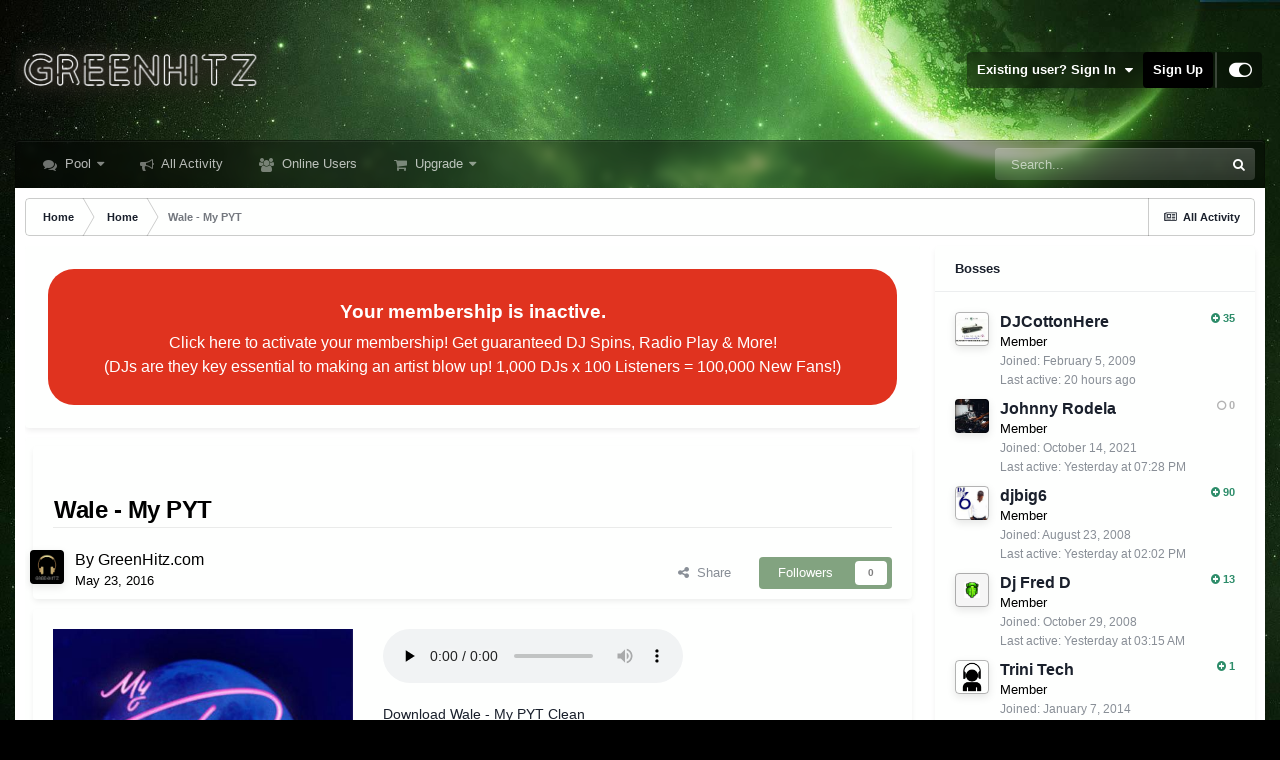

--- FILE ---
content_type: text/html;charset=UTF-8
request_url: https://greenhitz.com/home/wale-my-pyt-r1072/
body_size: 16053
content:
<!DOCTYPE html>
<html id="focus" lang="en-US" dir="ltr" 
data-focus-guest
data-focus-group-id='2'
data-focus-theme-id='56'

data-focus-navigation='dropdown'

data-focus-bg='2'




data-focus-scheme='light'

data-focus-cookie='56'

data-focus-userlinks='sep radius cta'
data-focus-post='margin mobile--no-margin'
data-focus-post-header='background border-v offset'
data-focus-post-controls='wide text'
data-focus-blocks='pages sectiontitle'
data-focus-ui="new-badge guest-alert"
data-focus-uniform="forum-icon sectiontitle">
	<head>
		<meta charset="utf-8">
		<title>Wale - My PYT - Home - GreenHitz.com</title>
		
			<!-- Global site tag (gtag.js) - Google Analytics -->
<script async src="https://www.googletagmanager.com/gtag/js?id=UA-4301862-1"></script>
<script>
  window.dataLayer = window.dataLayer || [];
  function gtag(){dataLayer.push(arguments);}
  gtag('js', new Date());

  gtag('config', 'UA-4301862-1');
</script>
		
		

	<meta name="viewport" content="width=device-width, initial-scale=1">



	<meta name="twitter:card" content="summary_large_image" />



	
		
			
				<meta property="og:title" content="Wale - My PYT">
			
		
	

	
		
			
				<meta property="og:type" content="website">
			
		
	

	
		
			
				<meta property="og:url" content="https://greenhitz.com/home/wale-my-pyt-r1072/">
			
		
	

	
		
			
				<meta name="description" content="Download Wale - My PYT CleanDownload Wale - My PYT DirtyDownload Wale - My PYT Instrumental The self-proclaimed &quot;Ambassador of Rap for the Capital,&quot; Wale (pronounced &quot;wah-lay&quot;) was able to transcend his local sensation status and become a national rap contender using go-go-inspired hip-hop as the...">
			
		
	

	
		
			
				<meta property="og:description" content="Download Wale - My PYT CleanDownload Wale - My PYT DirtyDownload Wale - My PYT Instrumental The self-proclaimed &quot;Ambassador of Rap for the Capital,&quot; Wale (pronounced &quot;wah-lay&quot;) was able to transcend his local sensation status and become a national rap contender using go-go-inspired hip-hop as the...">
			
		
	

	
		
			
				<meta property="og:updated_time" content="2016-05-23T23:22:21Z">
			
		
	

	
		
			
				<meta property="og:image" content="https://greenhitz.com/applications/core/interface/file/index.php?file=/monthly_2016_05/wale-my-pyt_kh5b7m.jpg.cf8366490be01355e510db50bff60f7e.jpg">
			
		
	

	
		
			
				<meta name="keywords" content="dj record pool, record pool, greenhitz, music promotion, dj promo">
			
		
	

	
		
			
				<meta property="og:site_name" content="GreenHitz.com">
			
		
	

	
		
			
				<meta property="og:locale" content="en_US">
			
		
	

	
		
			
				<meta name="twitter:image" content="https://greenhitz.com/ogimage.jpg?123">
			
		
	

	
		
			
				<meta name="robots" content="all">
			
		
	


	
		<link rel="canonical" href="https://greenhitz.com/home/wale-my-pyt-r1072/" />
	

<link rel="alternate" type="application/rss+xml" title="All" href="https://greenhitz.com/rss/1-all.xml/" />


<link rel="manifest" href="https://greenhitz.com/manifest.webmanifest/">
<meta name="msapplication-config" content="https://greenhitz.com/browserconfig.xml/">
<meta name="msapplication-starturl" content="/">
<meta name="application-name" content="GreenHitz.com">

<meta name="apple-mobile-web-app-title" content="GreenHitz.com">

	<meta name="theme-color" content="#000000">






	

	
		
			<link rel="icon" sizes="36x36" href="//greenhitz.com/applications/core/interface/file/index.php?file=/monthly_2021_07/android-chrome-36x36.png">
		
	

	
		
			<link rel="icon" sizes="48x48" href="//greenhitz.com/applications/core/interface/file/index.php?file=/monthly_2021_07/android-chrome-48x48.png">
		
	

	
		
			<link rel="icon" sizes="72x72" href="//greenhitz.com/applications/core/interface/file/index.php?file=/monthly_2021_07/android-chrome-72x72.png">
		
	

	
		
			<link rel="icon" sizes="96x96" href="//greenhitz.com/applications/core/interface/file/index.php?file=/monthly_2021_07/android-chrome-96x96.png">
		
	

	
		
			<link rel="icon" sizes="144x144" href="//greenhitz.com/applications/core/interface/file/index.php?file=/monthly_2021_07/android-chrome-144x144.png">
		
	

	
		
			<link rel="icon" sizes="192x192" href="//greenhitz.com/applications/core/interface/file/index.php?file=/monthly_2021_07/android-chrome-192x192.png">
		
	

	
		
			<link rel="icon" sizes="256x256" href="//greenhitz.com/applications/core/interface/file/index.php?file=/monthly_2021_07/android-chrome-256x256.png">
		
	

	
		
			<link rel="icon" sizes="384x384" href="//greenhitz.com/applications/core/interface/file/index.php?file=/monthly_2021_07/android-chrome-384x384.png">
		
	

	
		
			<link rel="icon" sizes="512x512" href="//greenhitz.com/applications/core/interface/file/index.php?file=/monthly_2021_07/android-chrome-512x512.png">
		
	

	
		
			<meta name="msapplication-square70x70logo" content="//greenhitz.com/applications/core/interface/file/index.php?file=/monthly_2021_07/msapplication-square70x70logo.png"/>
		
	

	
		
			<meta name="msapplication-TileImage" content="//greenhitz.com/applications/core/interface/file/index.php?file=/monthly_2021_07/msapplication-TileImage.png"/>
		
	

	
		
			<meta name="msapplication-square150x150logo" content="//greenhitz.com/applications/core/interface/file/index.php?file=/monthly_2021_07/msapplication-square150x150logo.png"/>
		
	

	
		
			<meta name="msapplication-wide310x150logo" content="//greenhitz.com/applications/core/interface/file/index.php?file=/monthly_2021_07/msapplication-wide310x150logo.png"/>
		
	

	
		
			<meta name="msapplication-square310x310logo" content="//greenhitz.com/applications/core/interface/file/index.php?file=/monthly_2021_07/msapplication-square310x310logo.png"/>
		
	

	
		
			
				<link rel="apple-touch-icon" href="//greenhitz.com/applications/core/interface/file/index.php?file=/monthly_2021_07/apple-touch-icon-57x57.png">
			
		
	

	
		
			
				<link rel="apple-touch-icon" sizes="60x60" href="//greenhitz.com/applications/core/interface/file/index.php?file=/monthly_2021_07/apple-touch-icon-60x60.png">
			
		
	

	
		
			
				<link rel="apple-touch-icon" sizes="72x72" href="//greenhitz.com/applications/core/interface/file/index.php?file=/monthly_2021_07/apple-touch-icon-72x72.png">
			
		
	

	
		
			
				<link rel="apple-touch-icon" sizes="76x76" href="//greenhitz.com/applications/core/interface/file/index.php?file=/monthly_2021_07/apple-touch-icon-76x76.png">
			
		
	

	
		
			
				<link rel="apple-touch-icon" sizes="114x114" href="//greenhitz.com/applications/core/interface/file/index.php?file=/monthly_2021_07/apple-touch-icon-114x114.png">
			
		
	

	
		
			
				<link rel="apple-touch-icon" sizes="120x120" href="//greenhitz.com/applications/core/interface/file/index.php?file=/monthly_2021_07/apple-touch-icon-120x120.png">
			
		
	

	
		
			
				<link rel="apple-touch-icon" sizes="144x144" href="//greenhitz.com/applications/core/interface/file/index.php?file=/monthly_2021_07/apple-touch-icon-144x144.png">
			
		
	

	
		
			
				<link rel="apple-touch-icon" sizes="152x152" href="//greenhitz.com/applications/core/interface/file/index.php?file=/monthly_2021_07/apple-touch-icon-152x152.png">
			
		
	

	
		
			
				<link rel="apple-touch-icon" sizes="180x180" href="//greenhitz.com/applications/core/interface/file/index.php?file=/monthly_2021_07/apple-touch-icon-180x180.png">
			
		
	





<link rel="preload" href="//greenhitz.com/applications/core/interface/font/fontawesome-webfont.woff2?v=4.7.0" as="font" crossorigin="anonymous">
		



	<link rel='stylesheet' href='https://greenhitz.com/uploads/css_built_56/341e4a57816af3ba440d891ca87450ff_framework.css?v=026d4e282a1664760420' media='screen'>

	<link rel='stylesheet' href='https://greenhitz.com/uploads/css_built_56/05e81b71abe4f22d6eb8d1a929494829_responsive.css?v=026d4e282a1664760420' media='screen'>

	<link rel='stylesheet' href='https://greenhitz.com/uploads/css_built_56/90eb5adf50a8c640f633d47fd7eb1778_core.css?v=026d4e282a1664760420' media='screen'>

	<link rel='stylesheet' href='https://greenhitz.com/uploads/css_built_56/5a0da001ccc2200dc5625c3f3934497d_core_responsive.css?v=026d4e282a1664760420' media='screen'>

	<link rel='stylesheet' href='//greenhitz.com/applications/core/interface/file/index.php?file=/page_objects/includefp.css.a51c7ec030ed15184d0196f3e5c91e5c.css&amp;v=026d4e282a1664760420' media='screen'>

	<link rel='stylesheet' href='https://greenhitz.com/uploads/css_built_56/9037af43189dec1f1ca4d162227a3350_record.css?v=026d4e282a1664760420' media='screen'>

	<link rel='stylesheet' href='https://greenhitz.com/uploads/css_built_56/97c0a48072ce601c9764cb6b00a6588a_page.css?v=026d4e282a1664760420' media='screen'>





<link rel='stylesheet' href='https://greenhitz.com/uploads/css_built_56/258adbb6e4f3e83cd3b355f84e3fa002_custom.css?v=026d4e282a1664760420' media='screen'>




		
<script type='text/javascript'>
var focusHtml = document.getElementById('focus');
var cookieId = focusHtml.getAttribute('data-focus-cookie');

//	['setting-name', enabled-by-default, has-toggle]
var focusSettings = [
	
 
	['mobile-footer', 1, 1],
	['fluid', 0, 1],
	['larger-font-size', 0, 1],
	['sticky-author-panel', 0, 1],
	['sticky-sidebar', 0, 1],
	['flip-sidebar', 0, 1],
	
	
]; 
for(var i = 0; i < focusSettings.length; i++) {
	var settingName = focusSettings[i][0];
	var isDefault = focusSettings[i][1];
	var allowToggle = focusSettings[i][2];
	if(allowToggle){
		var choice = localStorage.getItem(settingName);
		if( (choice === '1') || (!choice && (isDefault)) ){
			focusHtml.classList.add('enable--' + settingName + '');
		}
	} else if(isDefault){
		focusHtml.classList.add('enable--' + settingName + '');
	}
}


</script>

 
		

	
	<script type='text/javascript'>
		var ipsDebug = false;		
	
		var CKEDITOR_BASEPATH = '//greenhitz.com/applications/core/interface/ckeditor/ckeditor/';
	
		var ipsSettings = {
			
			
			cookie_path: "/",
			
			cookie_prefix: "ips4_",
			
			
			cookie_ssl: true,
			
			upload_imgURL: "",
			message_imgURL: "",
			notification_imgURL: "",
			baseURL: "//greenhitz.com/",
			jsURL: "//greenhitz.com/applications/core/interface/js/js.php",
			csrfKey: "d5b7c4c5f879f67cd7e646d88ccb2e2e",
			antiCache: "026d4e282a1664760420",
			jsAntiCache: "026d4e282a1730185308",
			disableNotificationSounds: true,
			useCompiledFiles: true,
			links_external: true,
			memberID: 0,
			lazyLoadEnabled: true,
			blankImg: "//greenhitz.com/applications/core/interface/js/spacer.png",
			analyticsProvider: "ga",
			viewProfiles: true,
			mapProvider: 'none',
			mapApiKey: '',
			pushPublicKey: null,
			relativeDates: true
		};
		
		
		
		
			ipsSettings['maxImageDimensions'] = {
				width: 500,
				height: 500
			};
		
		
	</script>





<script type='text/javascript' src='https://greenhitz.com/uploads/javascript_global/root_library.js?v=026d4e282a1730185308' data-ips></script>


<script type='text/javascript' src='https://greenhitz.com/uploads/javascript_global/root_js_lang_1.js?v=026d4e282a1730185308' data-ips></script>


<script type='text/javascript' src='https://greenhitz.com/uploads/javascript_global/root_framework.js?v=026d4e282a1730185308' data-ips></script>


<script type='text/javascript' src='https://greenhitz.com/uploads/javascript_core/global_global_core.js?v=026d4e282a1730185308' data-ips></script>


<script type='text/javascript' src='https://greenhitz.com/uploads/javascript_core/plugins_plugins.js?v=026d4e282a1730185308' data-ips></script>


<script type='text/javascript' src='https://greenhitz.com/uploads/javascript_global/root_front.js?v=026d4e282a1730185308' data-ips></script>


<script type='text/javascript' src='https://greenhitz.com/uploads/javascript_core/front_front_core.js?v=026d4e282a1730185308' data-ips></script>


<script type='text/javascript' src='https://js.stripe.com/v3/' data-ips></script>


<script type='text/javascript' src='https://greenhitz.com/uploads/javascript_cms/front_app.js?v=026d4e282a1730185308' data-ips></script>


<script type='text/javascript' src='https://greenhitz.com/uploads/javascript_global/root_map.js?v=026d4e282a1730185308' data-ips></script>



	<script type='text/javascript'>
		
			ips.setSetting( 'date_format', jQuery.parseJSON('"mm\/dd\/yy"') );
		
			ips.setSetting( 'date_first_day', jQuery.parseJSON('0') );
		
			ips.setSetting( 'ipb_url_filter_option', jQuery.parseJSON('"none"') );
		
			ips.setSetting( 'url_filter_any_action', jQuery.parseJSON('"allow"') );
		
			ips.setSetting( 'bypass_profanity', jQuery.parseJSON('0') );
		
			ips.setSetting( 'emoji_style', jQuery.parseJSON('"native"') );
		
			ips.setSetting( 'emoji_shortcodes', jQuery.parseJSON('true') );
		
			ips.setSetting( 'emoji_ascii', jQuery.parseJSON('true') );
		
			ips.setSetting( 'emoji_cache', jQuery.parseJSON('1634043908') );
		
			ips.setSetting( 'image_jpg_quality', jQuery.parseJSON('75') );
		
			ips.setSetting( 'cloud2', jQuery.parseJSON('false') );
		
		
	</script>



<script type='application/ld+json'>
{
    "@context": "http://schema.org",
    "@type": "Article",
    "url": "https://greenhitz.com/home/wale-my-pyt-r1072/",
    "discussionUrl": "https://greenhitz.com/home/wale-my-pyt-r1072/",
    "mainEntityOfPage": "https://greenhitz.com/home/wale-my-pyt-r1072/",
    "name": "Wale - My PYT",
    "headline": "Wale - My PYT",
    "text": "Download Wale - My PYT Clean Download Wale - My PYT Dirty Download Wale - My PYT Instrumental\n \n\n\n\tThe self-proclaimed \"Ambassador of Rap for the Capital,\" Wale (pronounced \"wah-lay\") was able to transcend his local sensation status and become a national rap contender using go-go-inspired hip-hop as the vehicle for his clever wordplay and music. Olubowale Victor Akintimehin was born in Washington, D.C. in 1984 to Nigerian immigrants who first arrived in America five years prior. Read More...\n \n\n\n\tFollow @Wale on twitter!\n \n\n\n\thttps://itunes.apple.com/us/album/my-p.y.t-single/id1114131397?ign-mpt=uo%3D4\n \n",
    "articleBody": "Download Wale - My PYT Clean Download Wale - My PYT Dirty Download Wale - My PYT Instrumental\n \n\n\n\tThe self-proclaimed \"Ambassador of Rap for the Capital,\" Wale (pronounced \"wah-lay\") was able to transcend his local sensation status and become a national rap contender using go-go-inspired hip-hop as the vehicle for his clever wordplay and music. Olubowale Victor Akintimehin was born in Washington, D.C. in 1984 to Nigerian immigrants who first arrived in America five years prior. Read More...\n \n\n\n\tFollow @Wale on twitter!\n \n\n\n\thttps://itunes.apple.com/us/album/my-p.y.t-single/id1114131397?ign-mpt=uo%3D4\n \n",
    "dateCreated": "2016-05-23T23:22:21+0000",
    "datePublished": "2016-05-23T23:22:20+0000",
    "dateModified": "2016-05-23T23:22:20+0000",
    "pageStart": 1,
    "pageEnd": 1,
    "author": {
        "@type": "Person",
        "name": "GreenHitz.com",
        "image": "//greenhitz.com/applications/core/interface/file/index.php?file=/monthly_2021_07/greenhitzlogo.thumb.png.c295399579e1076b8272605b0064b06e.png",
        "url": "https://greenhitz.com/profile/2-greenhitzcom/"
    },
    "publisher": {
        "@id": "https://greenhitz.com/#organization",
        "member": {
            "@type": "Person",
            "name": "GreenHitz.com",
            "image": "//greenhitz.com/applications/core/interface/file/index.php?file=/monthly_2021_07/greenhitzlogo.thumb.png.c295399579e1076b8272605b0064b06e.png",
            "url": "https://greenhitz.com/profile/2-greenhitzcom/"
        },
        "logo": {
            "@type": "ImageObject",
            "url": "https://greenhitz.com/uploads/monthly_2021_10/newlogo.png.48b5ee0040e6b8e6207dfee39c680e2b.png.48cdadc7945f010508456b82742ab733.png"
        }
    },
    "interactionStatistic": [
        {
            "@type": "InteractionCounter",
            "interactionType": "http://schema.org/ViewAction",
            "userInteractionCount": 2179
        },
        {
            "@type": "InteractionCounter",
            "interactionType": "http://schema.org/FollowAction",
            "userInteractionCount": 0
        }
    ],
    "image": {
        "@type": "ImageObject",
        "url": "//greenhitz.com/applications/core/interface/file/index.php?file=/monthly_2016_05/wale-my-pyt_kh5b7m.jpg.cf8366490be01355e510db50bff60f7e.jpg"
    }
}	
</script>

<script type='application/ld+json'>
{
    "@context": "http://www.schema.org",
    "publisher": "https://greenhitz.com/#organization",
    "@type": "WebSite",
    "@id": "https://greenhitz.com/#website",
    "mainEntityOfPage": "https://greenhitz.com/",
    "name": "GreenHitz.com",
    "url": "https://greenhitz.com/",
    "potentialAction": {
        "type": "SearchAction",
        "query-input": "required name=query",
        "target": "https://greenhitz.com/search/?q={query}"
    },
    "inLanguage": [
        {
            "@type": "Language",
            "name": "English (USA)",
            "alternateName": "en-US"
        }
    ]
}	
</script>

<script type='application/ld+json'>
{
    "@context": "http://www.schema.org",
    "@type": "Organization",
    "@id": "https://greenhitz.com/#organization",
    "mainEntityOfPage": "https://greenhitz.com/",
    "name": "GreenHitz.com",
    "url": "https://greenhitz.com/",
    "logo": {
        "@type": "ImageObject",
        "@id": "https://greenhitz.com/#logo",
        "url": "https://greenhitz.com/uploads/monthly_2021_10/newlogo.png.48b5ee0040e6b8e6207dfee39c680e2b.png.48cdadc7945f010508456b82742ab733.png"
    }
}	
</script>

<script type='application/ld+json'>
{
    "@context": "http://schema.org",
    "@type": "BreadcrumbList",
    "itemListElement": [
        {
            "@type": "ListItem",
            "position": 1,
            "item": {
                "@id": "https://greenhitz.com/home/",
                "name": "Home"
            }
        }
    ]
}	
</script>


		

<script>$(document).ready(function(){
	
	var html = $('#focus');

	if (matchMedia) {
		var focus_pageWidth = window.matchMedia( "(min-width: 980px)" );
		focus_pageWidth.addListener(WidthChange);
		WidthChange(focus_pageWidth);
	}
	function WidthChange(focus_pageWidth) {
		if (focus_pageWidth.matches) {
			$("#elSearchWrapper").prependTo(".focus-search");
		} else {
			$("#elSearchWrapper").prependTo(".focus-mobile-search");
		}
	}

	

	// Customizer
	var customizerTooltip = getComputedStyle(document.documentElement).getPropertyValue('--lang__Customizer').slice(1, -1);
	$('[data-focus-editor] [data-ipsTooltip]').prop('title', customizerTooltip);
	$("[data-focus-editor]").hover(function() {
		html.addClass('focus-picker--loaded');
	});
	// Open and close with data-focus-editor
	$("[data-focus-editor]").on('click', function(event){
		html.toggleClass('focus-editor-open').addClass('focus-picker--loaded');
		event.preventDefault();
	});
	// ..and close by pressing ESC
	$(document).keyup(function(e) {
		if (e.keyCode === 27){
			html.removeClass('focus-editor-open');
		}
	});

	

	// Loop through settings and create the Customizer panels
	for(var i = 0; i < focusSettings.length; i++) {
		if(focusSettings[i][2]){
			var settingName = focusSettings[i][0];
			var settingDefault = focusSettings[i][1];
			var settingChoice = localStorage.getItem(settingName);
			if(settingChoice === '1' || (!(settingChoice) && settingDefault)){
				var status = 1;
			} else {
				var status = 0;
			}
			$("#focusEditorPanels").append("<div class='focus-editor-panel' data-setting='" + settingName + "' data-default='" + settingDefault + "' data-status='" + status + "'><div class='focus-editor-toggle'><i class='focus-toggle'><i></i></i></div><div class='focus-editor-text'></div></div>");
		}
	}

	// Change the class and localstorage when the toggle is clicked
	$('.focus-editor-panel[data-setting]').on('click', function(){
		var settingName = $(this).attr('data-setting');
		var settingStatus = $(this).attr('data-status');
		if(settingStatus === '1'){
			html.removeClass('enable--' + settingName);
			localStorage.setItem(settingName, '0');
			$(this).attr('data-status', '0');
		} else {
			html.addClass('enable--' + settingName);
			localStorage.setItem(settingName, '1');
			$(this).attr('data-status', '1');
		}
	});

	// Dark/light mode button
	var toggleThemeTooltip = getComputedStyle(document.documentElement).getPropertyValue('--lang--light-dark-mode').slice(1, -1);
	$('[data-focus-toggle-theme] [data-ipsTooltip]').prop('title', toggleThemeTooltip);
	$('[data-focus-toggle-theme]').on('click', function(e){
		var focusThemeId = html.attr('data-focus-alt-theme');
		if(focusThemeId){
			e.preventDefault();
			$("#focusAltThemeSubmit").val(focusThemeId);
			$("#focusAltThemeSubmit").click();
		}
	});

	 
		// Make hover navigation work with touch devices
		;(function(e,t,n,r){e.fn.doubleTapToGo=function(r){if(!("ontouchstart"in t)&&!navigator.msMaxTouchPoints&&!navigator.userAgent.toLowerCase().match(/windows phone os 7/i))return false;this.each(function(){var t=false;e(this).on("click",function(n){var r=e(this);if(r[0]!=t[0]){n.preventDefault();t=r}});e(n).on("click touchstart MSPointerDown",function(n){var r=true,i=e(n.target).parents();for(var s=0;s<i.length;s++)if(i[s]==t[0])r=false;if(r)t=false})});return this}})(jQuery,window,document); $('.ipsNavBar_primary > ul > li:has(ul)').doubleTapToGo();
	

	

	

	

	

	

	// Toggle class
	$('[data-class]').on( "click", function(event) { event.preventDefault(); var classContent = $(this).attr('data-class'); var classModifiers = classContent.split(' '); var className = classModifiers[0]; var modifyClass = classModifiers[1]; if (classModifiers[2]){ var targetElement = classModifiers[2]; } else { var targetElement = 'html'; } if (modifyClass === 'add'){ $(targetElement).addClass(className); } else if (modifyClass === 'remove'){ $(targetElement).removeClass(className); } else { $(targetElement).toggleClass(className); } });

});

// More dropdown menu
 
function focusNavigation() { var navwidth = 0; var morewidth = $('.ipsNavBar_primary .focus-nav__more').outerWidth(true); $('.ipsNavBar_primary > ul > li:not(.focus-nav__more)').each(function() { navwidth += $(this).outerWidth( true ) + 2; }); var availablespace = $('.ipsNavBar_primary').outerWidth(true) - morewidth; if (availablespace > 0 && navwidth > availablespace) { var lastItem = $('.ipsNavBar_primary > ul > li:not(.focus-nav__more)').last(); lastItem.attr('data-width', lastItem.outerWidth(true)); lastItem.prependTo($('.ipsNavBar_primary .focus-nav__more > ul')); focusNavigation(); } else { var firstMoreElement = $('.ipsNavBar_primary li.focus-nav__more li').first(); if (navwidth + firstMoreElement.data('width') < availablespace) { firstMoreElement.insertBefore($('.ipsNavBar_primary .focus-nav__more')); } } if ($('.focus-nav__more li').length > 0) { $('.focus-nav__more').removeClass('focus-nav__more--hidden'); } else { $('.focus-nav__more').addClass('focus-nav__more--hidden'); } }
$(window).on('load',function(){ $(".ipsNavBar_primary").removeClass("ipsNavBar_primary--loading"); focusNavigation(); });
$(window).on('resize',function(){ focusNavigation(); });
$(document).ready(function(){
	$('[data-setting="fluid"]').on('click', function(){
		setTimeout(function(){
			focusNavigation();
		}, 10);
	});
});

</script>

 
		

	
	<link rel='shortcut icon' href='//greenhitz.com/applications/core/interface/file/index.php?file=/monthly_2021_07/favicon.ico' type="image/x-icon">

		
 
	</head>
	<body class='ipsApp ipsApp_front ipsJS_none ipsClearfix cCmsDatabase_articles9283759273592' data-controller='core.front.core.app' data-message="" data-pageApp='cms' data-pageLocation='front' data-pageModule='pages' data-pageController='page' data-pageID='1072' >
		<a href='#ipsLayout_mainArea' class='ipsHide' title='Go to main content on this page' accesskey='m'>Jump to content</a>
		
			
<ul id='elMobileNav' class='ipsResponsive_hideDesktop' data-controller='core.front.core.mobileNav'>
	
		
			
			
				
					<li id='elMobileBreadcrumb'>
						<a href='https://greenhitz.com/home/'>
							<span>Home</span>
						</a>
					</li>
				
				
			
				
				
			
		
	
  
	<li class='elMobileNav__home'>
		<a href='https://greenhitz.com/'><i class="fa fa-home" aria-hidden="true"></i></a>
	</li>
	
	
	<li >
		<a data-action="defaultStream" href='https://greenhitz.com/discover/'><i class="fa fa-newspaper-o" aria-hidden="true"></i></a>
	</li>

	

	
		<li class='ipsJS_show'>
			<a href='https://greenhitz.com/search/' data-class='display--focus-mobile-search'><i class='fa fa-search'></i></a>
		</li>
	

	
<li data-focus-editor>
	<a href='#'>
		<i class='fa fa-toggle-on'></i>
	</a>
</li>
<li data-focus-toggle-theme>
	<a href='#'>
		<i class='fa'></i>
	</a>
</li>
  	
	<li data-ipsDrawer data-ipsDrawer-drawerElem='#elMobileDrawer'>
		<a href='#'>
			
			
				
			
			
			
			<i class='fa fa-navicon'></i>
		</a>
	</li>
</ul>
			
<div class='focus-mobile-search'>
	<div class='focus-mobile-search__close' data-class='display--focus-mobile-search'><i class="fa fa-times" aria-hidden="true"></i></div>
</div>
			<div id='ipsLayout_header'>
				<header class='focus-header'>
					<div class='ipsLayout_container'>
						<div class='focus-header-align'>
							
<a class='focus-logo' href='https://greenhitz.com/' accesskey='1'>
	
		
		<span class='focus-logo__image'>
			<img src="https://greenhitz.com/uploads/monthly_2021_10/newlogo.png.48b5ee0040e6b8e6207dfee39c680e2b.png.48cdadc7945f010508456b82742ab733.png" alt='GreenHitz.com'>
		</span>
		
			<!-- <span class='focus-logo__text'>
				<span class='focus-logo__name'>Uniform</span>
				<span class='focus-logo__slogan'>Your site slogan goes here</span>
			</span> -->
		
	
</a>
							
								<div class='focus-user'>

	<ul id="elUserNav" class="ipsList_inline cSignedOut ipsResponsive_showDesktop">
		
	


	<li class='cUserNav_icon ipsHide' id='elCart_container'></li>
	<li class='elUserNav_sep ipsHide' id='elCart_sep'></li>

<li id="elSignInLink">
			<a href="https://greenhitz.com/login/" data-ipsmenu-closeonclick="false" data-ipsmenu id="elUserSignIn">
				Existing user? Sign In  <i class="fa fa-caret-down"></i>
			</a>
			
<div id='elUserSignIn_menu' class='ipsMenu ipsMenu_auto ipsHide'>
	<form accept-charset='utf-8' method='post' action='https://greenhitz.com/login/'>
		<input type="hidden" name="csrfKey" value="d5b7c4c5f879f67cd7e646d88ccb2e2e">
		<input type="hidden" name="ref" value="aHR0cHM6Ly9ncmVlbmhpdHouY29tL2hvbWUvd2FsZS1teS1weXQtcjEwNzIv">
		<div data-role="loginForm">
			
			
			
				
<div class="ipsPad ipsForm ipsForm_vertical">
	<h4 class="ipsType_sectionHead">Sign In</h4>
	<br><br>
	<ul class='ipsList_reset'>
		<li class="ipsFieldRow ipsFieldRow_noLabel ipsFieldRow_fullWidth">
			
			
				<input type="text" placeholder="Display Name" name="auth" autocomplete="username">
			
		</li>
		<li class="ipsFieldRow ipsFieldRow_noLabel ipsFieldRow_fullWidth">
			<input type="password" placeholder="Password" name="password" autocomplete="current-password">
		</li>
		<li class="ipsFieldRow ipsFieldRow_checkbox ipsClearfix">
			<span class="ipsCustomInput">
				<input type="checkbox" name="remember_me" id="remember_me_checkbox" value="1" checked aria-checked="true">
				<span></span>
			</span>
			<div class="ipsFieldRow_content">
				<label class="ipsFieldRow_label" for="remember_me_checkbox">Remember me</label>
				<span class="ipsFieldRow_desc">Not recommended on shared computers</span>
			</div>
		</li>
		<li class="ipsFieldRow ipsFieldRow_fullWidth">
			<button type="submit" name="_processLogin" value="usernamepassword" class="ipsButton ipsButton_primary ipsButton_small" id="elSignIn_submit">Sign In</button>
			
				<p class="ipsType_right ipsType_small">
					
						<a href='https://greenhitz.com/lostpassword/' data-ipsDialog data-ipsDialog-title='Forgot your password?'>
					
					Forgot your password?</a>
				</p>
			
		</li>
	</ul>
</div>
			
		</div>
	</form>
</div>
		</li>
		
			<li>
				
					<a href="https://greenhitz.com/register/" data-ipsdialog data-ipsdialog-size="narrow" data-ipsdialog-title="Sign Up"  id="elRegisterButton">Sign Up</a>
				
			</li>
		
		
<li class='elUserNav_sep'></li>
<li class='cUserNav_icon' data-focus-editor>
	<a href='#' data-ipsTooltip>
		<i class='fa fa-toggle-on'></i>
	</a>
</li>
<li class='cUserNav_icon' data-focus-toggle-theme>
	<a href='#' data-ipsTooltip>
		<i class='fa'></i>
	</a>
</li>

 
	</ul>
</div>
							
						</div>
					</div>
				</header>
				<div class='ipsLayout_container ipsResponsive_showDesktop'>
					<div class='focus-nav-bar'>
						<div class='ipsLayout_container ipsFlex ipsFlex-jc:between ipsFlex-ai:center'>
							<div class='focus-nav'>

	<nav  class=' ipsResponsive_showDesktop'>
		<div class='ipsNavBar_primary ipsNavBar_primary--loading ipsLayout_container '>
			<ul data-role="primaryNavBar" class='ipsClearfix'>
				


	
		
		
		<li  id='elNavSecondary_32' data-role="navBarItem" data-navApp="forums" data-navExt="Forums">
			
			
				<a href="https://greenhitz.com"  data-navItem-id="32" >
					Pool<span class='ipsNavBar_active__identifier'></span>
				</a>
			
			
				<ul class='ipsNavBar_secondary ipsHide' data-role='secondaryNavBar'>
					


	
		
		
		<li  id='elNavSecondary_34' data-role="navBarItem" data-navApp="core" data-navExt="CustomItem">
			
			
				<a href="https://greenhitz.com/?forumId=100,55,102,56,48,31,70,93,99,97,96,98,95,94,39,57,60,51,45,41,61,38,49,14,25,68,13,33,10,9,103,105"  data-navItem-id="34" >
					All<span class='ipsNavBar_active__identifier'></span>
				</a>
			
			
		</li>
	
	

	
		
		
		<li  id='elNavSecondary_35' data-role="navBarItem" data-navApp="core" data-navExt="CustomItem">
			
			
				<a href="https://greenhitz.com/?forumId=55,56,48,31,70,93"  data-navItem-id="35" >
					General<span class='ipsNavBar_active__identifier'></span>
				</a>
			
			
		</li>
	
	

	
		
		
		<li  id='elNavSecondary_38' data-role="navBarItem" data-navApp="core" data-navExt="CustomItem">
			
			
				<a href="https://greenhitz.com/?forumId=9"  data-navItem-id="38" >
					Hip-Hop<span class='ipsNavBar_active__identifier'></span>
				</a>
			
			
		</li>
	
	

	
		
		
		<li  id='elNavSecondary_39' data-role="navBarItem" data-navApp="core" data-navExt="CustomItem">
			
			
				<a href="https://greenhitz.com/?forumId=10"  data-navItem-id="39" >
					R&B<span class='ipsNavBar_active__identifier'></span>
				</a>
			
			
		</li>
	
	

	
		
		
		<li  id='elNavSecondary_40' data-role="navBarItem" data-navApp="core" data-navExt="CustomItem">
			
			
				<a href="https://greenhitz.com/?forumId=33"  data-navItem-id="40" >
					Pop<span class='ipsNavBar_active__identifier'></span>
				</a>
			
			
		</li>
	
	

	
	

	
		
		
		<li  id='elNavSecondary_42' data-role="navBarItem" data-navApp="core" data-navExt="CustomItem">
			
			
				<a href="https://greenhitz.com/?forumId=68"  data-navItem-id="42" >
					Electronic<span class='ipsNavBar_active__identifier'></span>
				</a>
			
			
		</li>
	
	

	
		
		
		<li  id='elNavSecondary_43' data-role="navBarItem" data-navApp="core" data-navExt="CustomItem">
			
			
				<a href="https://greenhitz.com/?forumId=25"  data-navItem-id="43" >
					Reggae / Dancehall<span class='ipsNavBar_active__identifier'></span>
				</a>
			
			
		</li>
	
	

	
	

	
		
		
		<li  id='elNavSecondary_45' data-role="navBarItem" data-navApp="core" data-navExt="CustomItem">
			
			
				<a href="https://greenhitz.com/?forumId=41,45,51,60,57,39,94,95,61"  data-navItem-id="45" >
					Other<span class='ipsNavBar_active__identifier'></span>
				</a>
			
			
		</li>
	
	

	
		
		
		<li  id='elNavSecondary_46' data-role="navBarItem" data-navApp="core" data-navExt="CustomItem">
			
			
				<a href="https://greenhitz.com/?forumId=49"  data-navItem-id="46" >
					Rock<span class='ipsNavBar_active__identifier'></span>
				</a>
			
			
		</li>
	
	

	
	

	
		
		
		<li  id='elNavSecondary_54' data-role="navBarItem" data-navApp="core" data-navExt="CustomItem">
			
			
				<a href="https://greenhitz.com/?forumId=96"  data-navItem-id="54" >
					Jazz<span class='ipsNavBar_active__identifier'></span>
				</a>
			
			
		</li>
	
	

	
		
		
		<li  id='elNavSecondary_55' data-role="navBarItem" data-navApp="core" data-navExt="CustomItem">
			
			
				<a href="https://greenhitz.com/?forumId=45"  data-navItem-id="55" >
					Latin<span class='ipsNavBar_active__identifier'></span>
				</a>
			
			
		</li>
	
	

	
		
		
		<li  id='elNavSecondary_56' data-role="navBarItem" data-navApp="core" data-navExt="CustomItem">
			
			
				<a href="https://greenhitz.com/?forumId=41"  data-navItem-id="56" >
					Effects<span class='ipsNavBar_active__identifier'></span>
				</a>
			
			
		</li>
	
	

	
		
		
		<li  id='elNavSecondary_57' data-role="navBarItem" data-navApp="core" data-navExt="CustomItem">
			
			
				<a href="https://greenhitz.com/?forumId=98"  data-navItem-id="57" >
					Afrobeats<span class='ipsNavBar_active__identifier'></span>
				</a>
			
			
		</li>
	
	

	
		
		
		<li  id='elNavSecondary_58' data-role="navBarItem" data-navApp="core" data-navExt="CustomItem">
			
			
				<a href="https://greenhitz.com/?forumId=51"  data-navItem-id="58" >
					Drops<span class='ipsNavBar_active__identifier'></span>
				</a>
			
			
		</li>
	
	

	
		
		
		<li  id='elNavSecondary_59' data-role="navBarItem" data-navApp="core" data-navExt="CustomItem">
			
			
				<a href="https://greenhitz.com/?forumId=103"  data-navItem-id="59" >
					Dubstep<span class='ipsNavBar_active__identifier'></span>
				</a>
			
			
		</li>
	
	

					<li class='ipsHide' id='elNavigationMore_32' data-role='navMore'>
						<a href='#' data-ipsMenu data-ipsMenu-appendTo='#elNavigationMore_32' id='elNavigationMore_32_dropdown'>More <i class='fa fa-caret-down'></i></a>
						<ul class='ipsHide ipsMenu ipsMenu_auto' id='elNavigationMore_32_dropdown_menu' data-role='moreDropdown'></ul>
					</li>
				</ul>
			
		</li>
	
	

	
		
		
		<li  id='elNavSecondary_2' data-role="navBarItem" data-navApp="core" data-navExt="AllActivity">
			
			
				<a href="https://greenhitz.com/discover/"  data-navItem-id="2" >
					All Activity<span class='ipsNavBar_active__identifier'></span>
				</a>
			
			
		</li>
	
	

	
		
		
		<li  id='elNavSecondary_33' data-role="navBarItem" data-navApp="core" data-navExt="OnlineUsers">
			
			
				<a href="https://greenhitz.com/online/"  data-navItem-id="33" >
					Online Users<span class='ipsNavBar_active__identifier'></span>
				</a>
			
			
		</li>
	
	

	
		
		
		<li  id='elNavSecondary_37' data-role="navBarItem" data-navApp="nexus" data-navExt="Store">
			
			
				<a href="https://greenhitz.com/store/"  data-navItem-id="37" >
					Upgrade<span class='ipsNavBar_active__identifier'></span>
				</a>
			
			
				<ul class='ipsNavBar_secondary ipsHide' data-role='secondaryNavBar'>
					


	
		
		
		<li  id='elNavSecondary_13' data-role="navBarItem" data-navApp="nexus" data-navExt="Orders">
			
			
				<a href="https://greenhitz.com/clients/orders/"  data-navItem-id="13" >
					Orders<span class='ipsNavBar_active__identifier'></span>
				</a>
			
			
		</li>
	
	

	
		
		
		<li  id='elNavSecondary_14' data-role="navBarItem" data-navApp="nexus" data-navExt="Purchases">
			
			
				<a href="https://greenhitz.com/clients/purchases/"  data-navItem-id="14" >
					Manage Purchases<span class='ipsNavBar_active__identifier'></span>
				</a>
			
			
		</li>
	
	

	
	

					<li class='ipsHide' id='elNavigationMore_37' data-role='navMore'>
						<a href='#' data-ipsMenu data-ipsMenu-appendTo='#elNavigationMore_37' id='elNavigationMore_37_dropdown'>More <i class='fa fa-caret-down'></i></a>
						<ul class='ipsHide ipsMenu ipsMenu_auto' id='elNavigationMore_37_dropdown_menu' data-role='moreDropdown'></ul>
					</li>
				</ul>
			
		</li>
	
	

				
				<li class="focus-nav__more focus-nav__more--hidden">
					<a href="#"> More </a>
					<ul class='ipsNavBar_secondary'></ul>
				</li>
				
			</ul>
			

	<div id="elSearchWrapper">
		<div id='elSearch' class='' data-controller='core.front.core.quickSearch'>
			<form accept-charset='utf-8' action='//greenhitz.com/search/?do=quicksearch' method='post'>
				<input type='search' id='elSearchField' placeholder='Search...' name='q' autocomplete='off' aria-label='Search'>
				<button class='cSearchSubmit' type="submit" aria-label='Search'><i class="fa fa-search"></i></button>
				<div id="elSearchExpanded">
					<div class="ipsMenu_title">
						Search In
					</div>
					<ul class="ipsSideMenu_list ipsSideMenu_withRadios ipsSideMenu_small" data-ipsSideMenu data-ipsSideMenu-type="radio" data-ipsSideMenu-responsive="false" data-role="searchContexts">
						<li>
							<span class='ipsSideMenu_item ipsSideMenu_itemActive' data-ipsMenuValue='all'>
								<input type="radio" name="type" value="all" checked id="elQuickSearchRadio_type_all">
								<label for='elQuickSearchRadio_type_all' id='elQuickSearchRadio_type_all_label'>Everywhere</label>
							</span>
						</li>
						
						
							<li>
								<span class='ipsSideMenu_item' data-ipsMenuValue='cms_records1'>
									<input type="radio" name="type" value="cms_records1" id="elQuickSearchRadio_type_cms_records1">
									<label for='elQuickSearchRadio_type_cms_records1' id='elQuickSearchRadio_type_cms_records1_label'>Songs</label>
								</span>
							</li>
						
						
							
								<li>
									<span class='ipsSideMenu_item' data-ipsMenuValue='contextual_{&quot;type&quot;:&quot;cms_records1&quot;,&quot;nodes&quot;:1}'>
										<input type="radio" name="type" value='contextual_{&quot;type&quot;:&quot;cms_records1&quot;,&quot;nodes&quot;:1}' id='elQuickSearchRadio_type_contextual_dd95b6f6024f702eb3d5d70abbfc484f'>
										<label for='elQuickSearchRadio_type_contextual_dd95b6f6024f702eb3d5d70abbfc484f' id='elQuickSearchRadio_type_contextual_dd95b6f6024f702eb3d5d70abbfc484f_label'>This Category</label>
									</span>
								</li>
							
								<li>
									<span class='ipsSideMenu_item' data-ipsMenuValue='contextual_{&quot;type&quot;:&quot;cms_records1&quot;,&quot;item&quot;:1072}'>
										<input type="radio" name="type" value='contextual_{&quot;type&quot;:&quot;cms_records1&quot;,&quot;item&quot;:1072}' id='elQuickSearchRadio_type_contextual_8f9dd51072f829a12197b00a724e76f0'>
										<label for='elQuickSearchRadio_type_contextual_8f9dd51072f829a12197b00a724e76f0' id='elQuickSearchRadio_type_contextual_8f9dd51072f829a12197b00a724e76f0_label'>This Song</label>
									</span>
								</li>
							
						
						<li data-role="showMoreSearchContexts">
							<span class='ipsSideMenu_item' data-action="showMoreSearchContexts" data-exclude="cms_records1">
								More options...
							</span>
						</li>
					</ul>
					<div class="ipsMenu_title">
						Find results that contain...
					</div>
					<ul class='ipsSideMenu_list ipsSideMenu_withRadios ipsSideMenu_small ipsType_normal' role="radiogroup" data-ipsSideMenu data-ipsSideMenu-type="radio" data-ipsSideMenu-responsive="false" data-filterType='andOr'>
						
							<li>
								<span class='ipsSideMenu_item ipsSideMenu_itemActive' data-ipsMenuValue='or'>
									<input type="radio" name="search_and_or" value="or" checked id="elRadio_andOr_or">
									<label for='elRadio_andOr_or' id='elField_andOr_label_or'><em>Any</em> of my search term words</label>
								</span>
							</li>
						
							<li>
								<span class='ipsSideMenu_item ' data-ipsMenuValue='and'>
									<input type="radio" name="search_and_or" value="and"  id="elRadio_andOr_and">
									<label for='elRadio_andOr_and' id='elField_andOr_label_and'><em>All</em> of my search term words</label>
								</span>
							</li>
						
					</ul>
					<div class="ipsMenu_title">
						Find results in...
					</div>
					<ul class='ipsSideMenu_list ipsSideMenu_withRadios ipsSideMenu_small ipsType_normal' role="radiogroup" data-ipsSideMenu data-ipsSideMenu-type="radio" data-ipsSideMenu-responsive="false" data-filterType='searchIn'>
						<li>
							<span class='ipsSideMenu_item ipsSideMenu_itemActive' data-ipsMenuValue='all'>
								<input type="radio" name="search_in" value="all" checked id="elRadio_searchIn_and">
								<label for='elRadio_searchIn_and' id='elField_searchIn_label_all'>Content titles and body</label>
							</span>
						</li>
						<li>
							<span class='ipsSideMenu_item' data-ipsMenuValue='titles'>
								<input type="radio" name="search_in" value="titles" id="elRadio_searchIn_titles">
								<label for='elRadio_searchIn_titles' id='elField_searchIn_label_titles'>Content titles only</label>
							</span>
						</li>
					</ul>
				</div>
			</form>
		</div>
	</div>

		</div>
	</nav>
</div>
							
								<div class='focus-search'></div>
							
						</div>
					</div>
				</div>
			</div>
		
		<main id='ipsLayout_body' class='ipsLayout_container'>
			<div class='focus-content'>
				<div class='focus-content-padding'>
					<div id='ipsLayout_contentArea'>
						<div class='focus-precontent'>
							<div class='focus-breadcrumb'>
								
<nav class='ipsBreadcrumb ipsBreadcrumb_top ipsFaded_withHover'>
	

	<ul class='ipsList_inline ipsPos_right'>
		
		<li >
			<a data-action="defaultStream" class='ipsType_light '  href='https://greenhitz.com/discover/'><i class="fa fa-newspaper-o" aria-hidden="true"></i> <span>All Activity</span></a>
		</li>
		
	</ul>

	<ul data-role="breadcrumbList">
		<li>
			<a title="Home" href='https://greenhitz.com/'>
				<span>Home <i class='fa fa-angle-right'></i></span>
			</a>
		</li>
		
		
			<li>
				
					<a href='https://greenhitz.com/home/'>
						<span>Home <i class='fa fa-angle-right' aria-hidden="true"></i></span>
					</a>
				
			</li>
		
			<li>
				
					Wale - My PYT
				
			</li>
		
	</ul>
</nav>
								

							</div>
						</div>
						


						<div id='ipsLayout_contentWrapper'>
							
							<div id='ipsLayout_mainArea'>
								
								
								
								
								

	




	<div class='cWidgetContainer '  data-role='widgetReceiver' data-orientation='horizontal' data-widgetArea='header'>
		<ul class='ipsList_reset'>
			
				
					
					<li class='ipsWidget ipsWidget_horizontal ipsBox  ipsResponsive_block' data-blockID='app_cms_Blocks_na0s4zabm' data-blockConfig="true" data-blockTitle="Custom Blocks" data-blockErrorMessage="This block cannot be shown. This could be because it needs configuring, is unable to show on this page, or will show after reloading this page."  data-controller='core.front.widgets.block'>
<a href="https://greenhitz.com/store/category/1-dj-record-pool-packages/" target="_blank">
<div class="w3-panel w3-red" style="background-color: rgb(224, 51, 31);text-align: center;color: white;border-radius: 26px;padding: 10px;font-size: 12pt; margin: 15px;">
<h3>Your membership is inactive.</h3>
<p style="margin-top: -13px;">Click here to activate your membership! Get guaranteed DJ Spins, Radio Play & More! <br>(DJs are they key essential to making an artist blow up! 1,000 DJs x 100 Listeners = 100,000 New Fans!)</p>
</div>
</a></li>
				
					
					<li class='ipsWidget ipsWidget_horizontal ipsBox  ipsResponsive_block' data-blockID='app_cms_Database_ztrnvlauw' data-blockConfig="true" data-blockTitle="Database" data-blockErrorMessage="This block cannot be shown. This could be because it needs configuring, is unable to show on this page, or will show after reloading this page."  data-controller='core.front.widgets.block'>
<div class='ipsPageHeader ipsBox ipsResponsive_pull ipsPadding ipsClearfix'>
	<div class='ipsFlex ipsFlex-ai:center ipsFlex-fw:wrap ipsGap:4'>
		<div class='ipsFlex-flex:11'>
			<h1 class='ipsType_pageTitle ipsContained_container'>
				

				
				
				
				
					<span class='ipsType_break ipsContained'>Wale - My PYT</span>
				
			</h1>
			
		</div>
		<div class='ipsFlex-flex:00'>
			
		</div>
	</div>

	<hr class='ipsHr'>
	<div class='ipsPageHeader__meta ipsFlex ipsFlex-jc:between ipsFlex-ai:center ipsFlex-fw:wrap ipsGap:3'>
		<div class='ipsFlex-flex:11'>
			<div class='ipsPhotoPanel ipsPhotoPanel_tiny ipsClearfix'>
				


	<a href="https://greenhitz.com/profile/2-greenhitzcom/" data-ipsHover data-ipsHover-width="370" data-ipsHover-target="https://greenhitz.com/profile/2-greenhitzcom/?do=hovercard" class="ipsUserPhoto ipsUserPhoto_tiny" title="Go to GreenHitz.com's profile">
		<img src='//greenhitz.com/applications/core/interface/file/index.php?file=/monthly_2021_07/greenhitzlogo.thumb.png.c295399579e1076b8272605b0064b06e.png' alt='GreenHitz.com' loading="lazy">
	</a>

				<div>
					<p class='ipsType_reset ipsType_large ipsType_blendLinks'>
						By 


<a href='https://greenhitz.com/profile/2-greenhitzcom/' data-ipsHover data-ipsHover-width='370' data-ipsHover-target='https://greenhitz.com/profile/2-greenhitzcom/?do=hovercard&amp;referrer=https%253A%252F%252Fgreenhitz.com%252Fhome%252Fwale-my-pyt-r1072%252F' title="Go to GreenHitz.com's profile" class="ipsType_break">GreenHitz.com</a>
						
						
					</p>
					<ul class='ipsList_inline'>
						<li><time datetime='2016-05-23T23:22:20Z' title='05/23/2016 11:22  PM' data-short='9 yr'>May 23, 2016</time></li>
						
					</ul>
				</div>
			</div>
		</div>
		<div class='ipsFlex-flex:00 ipsResponsive_hidePhone'>
			<div class='ipsFlex ipsFlex-ai:center ipsGap:3 ipsGap_row:0'>
				
					


    <a href='#elShareItem_1550411911_menu' id='elShareItem_1550411911' data-ipsMenu class='ipsShareButton ipsButton ipsButton_verySmall ipsButton_link ipsButton_link--light'>
        <span><i class='fa fa-share-alt'></i></span> &nbsp;Share
    </a>

    <div class='ipsPadding ipsMenu ipsMenu_auto ipsHide' id='elShareItem_1550411911_menu' data-controller="core.front.core.sharelink">
        <ul class='ipsList_inline'>
            
                <li>
<a href="http://www.linkedin.com/shareArticle?mini=true&amp;url=https%3A%2F%2Fgreenhitz.com%2Fhome%2Fwale-my-pyt-r1072%2F&amp;title=Wale+-+My+PYT" class="cShareLink cShareLink_linkedin" target="_blank" data-role="shareLink" title='Share on LinkedIn' data-ipsTooltip rel='noopener'>
	<i class="fa fa-linkedin"></i>
</a></li>
            
                <li>
<a href="https://twitter.com/share?url=https%3A%2F%2Fgreenhitz.com%2Fhome%2Fwale-my-pyt-r1072%2F" class="cShareLink cShareLink_twitter" target="_blank" data-role="shareLink" title='Share on Twitter' data-ipsTooltip rel='noopener'>
	<i class="fa fa-twitter"></i>
</a></li>
            
                <li>
<a href="https://www.facebook.com/sharer/sharer.php?u=https%3A%2F%2Fgreenhitz.com%2Fhome%2Fwale-my-pyt-r1072%2F" class="cShareLink cShareLink_facebook" target="_blank" data-role="shareLink" title='Share on Facebook' data-ipsTooltip rel='noopener'>
	<i class="fa fa-facebook"></i>
</a></li>
            
                <li>
<a href="http://www.reddit.com/submit?url=https%3A%2F%2Fgreenhitz.com%2Fhome%2Fwale-my-pyt-r1072%2F&amp;title=Wale+-+My+PYT" class="cShareLink cShareLink_reddit" target="_blank" title='Share on Reddit' data-ipsTooltip rel='noopener'>
	<i class="fa fa-reddit"></i>
</a></li>
            
                <li>
<a href="mailto:?subject=Wale%20-%20My%20PYT&body=https%3A%2F%2Fgreenhitz.com%2Fhome%2Fwale-my-pyt-r1072%2F" rel='nofollow' class='cShareLink cShareLink_email' title='Share via email' data-ipsTooltip>
	<i class="fa fa-envelope"></i>
</a></li>
            
                <li>
<a href="https://pinterest.com/pin/create/button/?url=https://greenhitz.com/home/wale-my-pyt-r1072/&amp;media=https://greenhitz.com/applications/core/interface/file/index.php?file=/monthly_2021_07/ogimage.jpg.033ca55f7ab063d2551755de316b6bc0.jpg" class="cShareLink cShareLink_pinterest" target="_blank" data-role="shareLink" title='Share on Pinterest' data-ipsTooltip rel='noopener'>
	<i class="fa fa-pinterest"></i>
</a></li>
            
        </ul>
        
            <hr class='ipsHr'>
            <button class='ipsHide ipsButton ipsButton_verySmall ipsButton_light ipsButton_fullWidth ipsMargin_top:half' data-controller='core.front.core.webshare' data-role='webShare' data-webShareTitle='Wale - My PYT' data-webShareText='Wale - My PYT' data-webShareUrl='https://greenhitz.com/home/wale-my-pyt-r1072/'>More sharing options...</button>
        
    </div>

				
				



				

<div data-followApp='cms' data-followArea='records1' data-followID='1072' data-controller='core.front.core.followButton'>
	

	<a href='https://greenhitz.com/login/' class="ipsFollow ipsPos_middle ipsButton ipsButton_light ipsButton_verySmall ipsButton_disabled" data-role="followButton" data-ipsTooltip title='Sign in to follow this'>
		<span>Followers</span>
		<span class='ipsCommentCount'>0</span>
	</a>

</div>
			</div>
		</div>
	</div>
</div>


	



<article class='ipsContained ipsSpacer_top ipsBox ipsResponsive_pull'>
	<div class='ipsClearfix ipsPadding '>
		
			<div class="cCmsRecord_image">
				<img class="ipsImage" src="//greenhitz.com/applications/core/interface/file/index.php?file=/monthly_2016_05/wale-my-pyt_kh5b7m.thumb.jpg.e781e33d519d2eee71d6fc16592c69f5.jpg">
			</div>
		
		<section class="ipsType_richText ipsContained ipsType_normal" data-controller='core.front.core.lightboxedImages'>
<p>
	<audio controls="" preload="none" src="https://www.sendspace.com/pro/dl/di7rux">
		 
	</audio></p>

<p>
	<a href="https://greenhitz.com/topic/154678-wale-my-pyt-wale/" rel="">Download Wale - My PYT Clean</a><br><a href="https://greenhitz.com/topic/154678-wale-my-pyt-wale/" rel="">Download Wale - My PYT Dirty</a><br><a href="https://greenhitz.com/topic/154678-wale-my-pyt-wale/" rel="">Download Wale - My PYT Instrumental</a>
</p>

<p>
	The self-proclaimed "Ambassador of Rap for the Capital," Wale (pronounced "wah-lay") was able to transcend his local sensation status and become a national rap contender using go-go-inspired hip-hop as the vehicle for his clever wordplay and music. Olubowale Victor Akintimehin was born in Washington, D.C. in 1984 to Nigerian immigrants who first arrived in America five years prior. <a href="https://greenhitz.com/topic/154678-wale-my-pyt-wale/" rel="">Read More...</a>
</p>

<p>
	<span style="font-size:20px;">Follow <a href="https://twitter.com/@Wale" rel="external nofollow">@Wale</a> on twitter!</span>
</p>

<p>
	<a href="https://itunes.apple.com/us/album/my-p.y.t-single/id1114131397?ign-mpt=uo%3D4" ipsnoembed="true" rel="external nofollow">https://itunes.apple.com/us/album/my-p.y.t-single/id1114131397?ign-mpt=uo%3D4</a>
</p>
</section>
		
		
		
		
	</div>
	
	
	<div class='ipsItemControls'>
		
		<ul class='ipsComment_controls ipsClearfix ipsItemControls_left'>
			
				<li><a href='https://greenhitz.com/home/wale-my-pyt-r1072/?do=report&amp;d=1&amp;id=1072' class='ipsButton ipsButton_link ipsButton_verySmall ipsButton_fullWidth' data-ipsDialog data-ipsDialog-size='medium' data-ipsDialog-title="Report Song" data-ipsDialog-remoteSubmit data-ipsDialog-flashMessage="Thanks for your report." title="Report Song">Report Song</a></li>
			
			
			
		</ul>
	</div>
</article>

<div class='ipsBox ipsPadding ipsResponsive_pull ipsResponsive_showPhone ipsMargin_top'>
	
		<div class='ipsResponsive_noFloat ipsResponsive_block ipsMargin_bottom:half'>
			


    <a href='#elShareItem_140324282_menu' id='elShareItem_140324282' data-ipsMenu class='ipsShareButton ipsButton ipsButton_verySmall ipsButton_light '>
        <span><i class='fa fa-share-alt'></i></span> &nbsp;Share
    </a>

    <div class='ipsPadding ipsMenu ipsMenu_auto ipsHide' id='elShareItem_140324282_menu' data-controller="core.front.core.sharelink">
        <ul class='ipsList_inline'>
            
                <li>
<a href="http://www.linkedin.com/shareArticle?mini=true&amp;url=https%3A%2F%2Fgreenhitz.com%2Fhome%2Fwale-my-pyt-r1072%2F&amp;title=Wale+-+My+PYT" class="cShareLink cShareLink_linkedin" target="_blank" data-role="shareLink" title='Share on LinkedIn' data-ipsTooltip rel='noopener'>
	<i class="fa fa-linkedin"></i>
</a></li>
            
                <li>
<a href="https://twitter.com/share?url=https%3A%2F%2Fgreenhitz.com%2Fhome%2Fwale-my-pyt-r1072%2F" class="cShareLink cShareLink_twitter" target="_blank" data-role="shareLink" title='Share on Twitter' data-ipsTooltip rel='noopener'>
	<i class="fa fa-twitter"></i>
</a></li>
            
                <li>
<a href="https://www.facebook.com/sharer/sharer.php?u=https%3A%2F%2Fgreenhitz.com%2Fhome%2Fwale-my-pyt-r1072%2F" class="cShareLink cShareLink_facebook" target="_blank" data-role="shareLink" title='Share on Facebook' data-ipsTooltip rel='noopener'>
	<i class="fa fa-facebook"></i>
</a></li>
            
                <li>
<a href="http://www.reddit.com/submit?url=https%3A%2F%2Fgreenhitz.com%2Fhome%2Fwale-my-pyt-r1072%2F&amp;title=Wale+-+My+PYT" class="cShareLink cShareLink_reddit" target="_blank" title='Share on Reddit' data-ipsTooltip rel='noopener'>
	<i class="fa fa-reddit"></i>
</a></li>
            
                <li>
<a href="mailto:?subject=Wale%20-%20My%20PYT&body=https%3A%2F%2Fgreenhitz.com%2Fhome%2Fwale-my-pyt-r1072%2F" rel='nofollow' class='cShareLink cShareLink_email' title='Share via email' data-ipsTooltip>
	<i class="fa fa-envelope"></i>
</a></li>
            
                <li>
<a href="https://pinterest.com/pin/create/button/?url=https://greenhitz.com/home/wale-my-pyt-r1072/&amp;media=https://greenhitz.com/applications/core/interface/file/index.php?file=/monthly_2021_07/ogimage.jpg.033ca55f7ab063d2551755de316b6bc0.jpg" class="cShareLink cShareLink_pinterest" target="_blank" data-role="shareLink" title='Share on Pinterest' data-ipsTooltip rel='noopener'>
	<i class="fa fa-pinterest"></i>
</a></li>
            
        </ul>
        
            <hr class='ipsHr'>
            <button class='ipsHide ipsButton ipsButton_verySmall ipsButton_light ipsButton_fullWidth ipsMargin_top:half' data-controller='core.front.core.webshare' data-role='webShare' data-webShareTitle='Wale - My PYT' data-webShareText='Wale - My PYT' data-webShareUrl='https://greenhitz.com/home/wale-my-pyt-r1072/'>More sharing options...</button>
        
    </div>

		</div>
	
	<div class='ipsResponsive_noFloat ipsResponsive_block'>
		

<div data-followApp='cms' data-followArea='records1' data-followID='1072' data-controller='core.front.core.followButton'>
	

	<a href='https://greenhitz.com/login/' class="ipsFollow ipsPos_middle ipsButton ipsButton_light ipsButton_verySmall ipsButton_disabled" data-role="followButton" data-ipsTooltip title='Sign in to follow this'>
		<span>Followers</span>
		<span class='ipsCommentCount'>0</span>
	</a>

</div>
	</div>
	
</div>

<div class='ipsPager ipsSpacer_top'>
	<div class="ipsPager_prev">
		
			
			<a href="https://greenhitz.com/home/" title="Go to Home" rel="up">
				<span class="ipsPager_type">Go to songs</span>
			</a>
		
	</div>
	
</div>

<br>


<br>

</li>
				
			
		</ul>
	</div>

								
<div id="elCmsPageWrap" data-pageid="7">

<div>
	<div class='ipsGrid ipsGrid_collapsePhone' style="height: 30px;">
		<div class='ipsGrid_span6'>
			

		</div>
		<div class='ipsGrid_span6'>
			

		</div>
	</div>
</div>
</div>
								


							</div>
							


	<div id='ipsLayout_sidebar' class='ipsLayout_sidebarright ' data-controller='core.front.widgets.sidebar'>
		
		
		
		


	<div class='cWidgetContainer '  data-role='widgetReceiver' data-orientation='vertical' data-widgetArea='sidebar'>
		<ul class='ipsList_reset'>
			
				
					
					<li class='ipsWidget ipsWidget_vertical ipsBox  ipsWidgetHide ipsHide ipsResponsive_block' data-blockID='app_forums_topicFeed_ifswf4dpe' data-blockConfig="true" data-blockTitle="Topic Feed" data-blockErrorMessage="This block cannot be shown. This could be because it needs configuring, is unable to show on this page, or will show after reloading this page."  data-controller='core.front.widgets.block'></li>
				
					
					<li class='ipsWidget ipsWidget_vertical ipsBox  ipsResponsive_block' data-blockID='app_core_members_wrz0iz5i8' data-blockConfig="true" data-blockTitle="Members" data-blockErrorMessage="This block cannot be shown. This could be because it needs configuring, is unable to show on this page, or will show after reloading this page."  data-controller='core.front.widgets.block'>
<h3 class='ipsType_reset ipsWidget_title'>
	Bosses
</h3>

<div class='ipsWidget_inner ipsPad'>
	
		<ul class='ipsList_reset'>
			
				<li class='ipsPhotoPanel ipsPhotoPanel_tiny cAnnouncement'>
					


	<a href="https://greenhitz.com/profile/3064-djcottonhere/" data-ipsHover data-ipsHover-width="370" data-ipsHover-target="https://greenhitz.com/profile/3064-djcottonhere/?do=hovercard" class="ipsUserPhoto ipsUserPhoto_tiny" title="Go to DJCottonHere's profile">
		<img src='//greenhitz.com/applications/core/interface/file/index.php?file=/profile/photo-thumb-3064.jpg' alt='DJCottonHere' loading="lazy">
	</a>

					<div>
						<h4 class='ipsType_large ipsType_reset'>


<a href='https://greenhitz.com/profile/3064-djcottonhere/' data-ipsHover data-ipsHover-width='370' data-ipsHover-target='https://greenhitz.com/profile/3064-djcottonhere/?do=hovercard&amp;referrer=https%253A%252F%252Fgreenhitz.com%252Fhome%252Fobn-jay-im-him-r2034%252F' title="Go to DJCottonHere's profile" class="ipsType_break">DJCottonHere</a> <a href='https://greenhitz.com/profile/3064-djcottonhere/reputation/'  class='ipsPos_right ipsRepBadge ipsRepBadge_positive'><i class='fa fa-plus-circle'></i> 35</a></h4>
						<span style='color:#'>Member</span>
						<br>
						<span class='ipsType_light ipsType_small'>Joined: <time datetime='2009-02-05T22:14:00Z' title='02/05/2009 10:14  PM' data-short='16 yr'>February 5, 2009</time></span>
						
							<br><span class='ipsType_light ipsType_small'>Last active: <time datetime='2025-12-02T03:12:07Z' title='12/02/2025 03:12  AM' data-short='20 hr'>20 hours ago</time></span>
						
					</div>
				</li>
			
				<li class='ipsPhotoPanel ipsPhotoPanel_tiny cAnnouncement'>
					


	<a href="https://greenhitz.com/profile/80060-johnny-rodela/" data-ipsHover data-ipsHover-width="370" data-ipsHover-target="https://greenhitz.com/profile/80060-johnny-rodela/?do=hovercard" class="ipsUserPhoto ipsUserPhoto_tiny" title="Go to Johnny Rodela's profile">
		<img src='//greenhitz.com/applications/core/interface/file/index.php?file=/monthly_2022_08/received_524485059478799.thumb.jpeg.f22230466cdd4edce5d1e74cd35e70fb.jpeg' alt='Johnny Rodela' loading="lazy">
	</a>

					<div>
						<h4 class='ipsType_large ipsType_reset'>


<a href='https://greenhitz.com/profile/80060-johnny-rodela/' data-ipsHover data-ipsHover-width='370' data-ipsHover-target='https://greenhitz.com/profile/80060-johnny-rodela/?do=hovercard&amp;referrer=https%253A%252F%252Fgreenhitz.com%252Fhome%252Fobn-jay-im-him-r2034%252F' title="Go to Johnny Rodela's profile" class="ipsType_break">Johnny Rodela</a> <a href='https://greenhitz.com/profile/80060-johnny-rodela/reputation/'  class='ipsPos_right ipsRepBadge ipsRepBadge_neutral'><i class='fa fa-circle-o'></i> 0</a></h4>
						<span style='color:#'>Member</span>
						<br>
						<span class='ipsType_light ipsType_small'>Joined: <time datetime='2021-10-14T08:09:17Z' title='10/14/2021 08:09  AM' data-short='4 yr'>October 14, 2021</time></span>
						
							<br><span class='ipsType_light ipsType_small'>Last active: <time datetime='2025-12-01T19:28:54Z' title='12/01/2025 07:28  PM' data-short='1 dy'>Yesterday at 07:28  PM</time></span>
						
					</div>
				</li>
			
				<li class='ipsPhotoPanel ipsPhotoPanel_tiny cAnnouncement'>
					


	<a href="https://greenhitz.com/profile/838-djbig6/" data-ipsHover data-ipsHover-width="370" data-ipsHover-target="https://greenhitz.com/profile/838-djbig6/?do=hovercard" class="ipsUserPhoto ipsUserPhoto_tiny" title="Go to djbig6's profile">
		<img src='//greenhitz.com/applications/core/interface/file/index.php?file=/monthly_2018_03/5aa9839e3f127_DJBig6whitebackgrond.JPG.3d829af4907ff3ca0c51b8f3773e44ec.thumb.JPG.9eff84837fae38b0908c5d60aa8f5b28.JPG' alt='djbig6' loading="lazy">
	</a>

					<div>
						<h4 class='ipsType_large ipsType_reset'>


<a href='https://greenhitz.com/profile/838-djbig6/' data-ipsHover data-ipsHover-width='370' data-ipsHover-target='https://greenhitz.com/profile/838-djbig6/?do=hovercard&amp;referrer=https%253A%252F%252Fgreenhitz.com%252Fhome%252Fobn-jay-im-him-r2034%252F' title="Go to djbig6's profile" class="ipsType_break">djbig6</a> <a href='https://greenhitz.com/profile/838-djbig6/reputation/'  class='ipsPos_right ipsRepBadge ipsRepBadge_positive'><i class='fa fa-plus-circle'></i> 90</a></h4>
						<span style='color:#'>Member</span>
						<br>
						<span class='ipsType_light ipsType_small'>Joined: <time datetime='2008-08-23T19:03:26Z' title='08/23/2008 07:03  PM' data-short='17 yr'>August 23, 2008</time></span>
						
							<br><span class='ipsType_light ipsType_small'>Last active: <time datetime='2025-12-01T14:02:02Z' title='12/01/2025 02:02  PM' data-short='1 dy'>Yesterday at 02:02  PM</time></span>
						
					</div>
				</li>
			
				<li class='ipsPhotoPanel ipsPhotoPanel_tiny cAnnouncement'>
					


	<a href="https://greenhitz.com/profile/1362-dj-fred-d/" data-ipsHover data-ipsHover-width="370" data-ipsHover-target="https://greenhitz.com/profile/1362-dj-fred-d/?do=hovercard" class="ipsUserPhoto ipsUserPhoto_tiny" title="Go to Dj Fred D's profile">
		<img src='//greenhitz.com/applications/core/interface/file/index.php?file=/profile/photo-thumb-1362.gif' alt='Dj Fred D' loading="lazy">
	</a>

					<div>
						<h4 class='ipsType_large ipsType_reset'>


<a href='https://greenhitz.com/profile/1362-dj-fred-d/' data-ipsHover data-ipsHover-width='370' data-ipsHover-target='https://greenhitz.com/profile/1362-dj-fred-d/?do=hovercard&amp;referrer=https%253A%252F%252Fgreenhitz.com%252Fhome%252Fobn-jay-im-him-r2034%252F' title="Go to Dj Fred D's profile" class="ipsType_break">Dj Fred D</a> <a href='https://greenhitz.com/profile/1362-dj-fred-d/reputation/'  class='ipsPos_right ipsRepBadge ipsRepBadge_positive'><i class='fa fa-plus-circle'></i> 13</a></h4>
						<span style='color:#'>Member</span>
						<br>
						<span class='ipsType_light ipsType_small'>Joined: <time datetime='2008-10-29T17:33:22Z' title='10/29/2008 05:33  PM' data-short='17 yr'>October 29, 2008</time></span>
						
							<br><span class='ipsType_light ipsType_small'>Last active: <time datetime='2025-12-01T03:15:16Z' title='12/01/2025 03:15  AM' data-short='1 dy'>Yesterday at 03:15  AM</time></span>
						
					</div>
				</li>
			
				<li class='ipsPhotoPanel ipsPhotoPanel_tiny cAnnouncement'>
					


	<a href="https://greenhitz.com/profile/43496-trini-tech/" data-ipsHover data-ipsHover-width="370" data-ipsHover-target="https://greenhitz.com/profile/43496-trini-tech/?do=hovercard" class="ipsUserPhoto ipsUserPhoto_tiny" title="Go to Trini Tech's profile">
		<img src='https://greenhitz.com/uploads/set_resources_56/84c1e40ea0e759e3f1505eb1788ddf3c_default_photo.png' alt='Trini Tech' loading="lazy">
	</a>

					<div>
						<h4 class='ipsType_large ipsType_reset'>


<a href='https://greenhitz.com/profile/43496-trini-tech/' data-ipsHover data-ipsHover-width='370' data-ipsHover-target='https://greenhitz.com/profile/43496-trini-tech/?do=hovercard&amp;referrer=https%253A%252F%252Fgreenhitz.com%252Fhome%252Fobn-jay-im-him-r2034%252F' title="Go to Trini Tech's profile" class="ipsType_break">Trini Tech</a> <a href='https://greenhitz.com/profile/43496-trini-tech/reputation/'  class='ipsPos_right ipsRepBadge ipsRepBadge_positive'><i class='fa fa-plus-circle'></i> 1</a></h4>
						<span style='color:#'>Member</span>
						<br>
						<span class='ipsType_light ipsType_small'>Joined: <time datetime='2014-01-07T19:37:19Z' title='01/07/2014 07:37  PM' data-short='11 yr'>January 7, 2014</time></span>
						
							<br><span class='ipsType_light ipsType_small'>Last active: <time datetime='2025-11-29T15:53:49Z' title='11/29/2025 03:53  PM' data-short='3 dy'>Saturday at 03:53  PM</time></span>
						
					</div>
				</li>
			
				<li class='ipsPhotoPanel ipsPhotoPanel_tiny cAnnouncement'>
					


	<a href="https://greenhitz.com/profile/6971-djjeazybaby/" data-ipsHover data-ipsHover-width="370" data-ipsHover-target="https://greenhitz.com/profile/6971-djjeazybaby/?do=hovercard" class="ipsUserPhoto ipsUserPhoto_tiny" title="Go to djjeazybaby's profile">
		<img src='//greenhitz.com/applications/core/interface/file/index.php?file=/profile/photo-thumb-6971.gif' alt='djjeazybaby' loading="lazy">
	</a>

					<div>
						<h4 class='ipsType_large ipsType_reset'>


<a href='https://greenhitz.com/profile/6971-djjeazybaby/' data-ipsHover data-ipsHover-width='370' data-ipsHover-target='https://greenhitz.com/profile/6971-djjeazybaby/?do=hovercard&amp;referrer=https%253A%252F%252Fgreenhitz.com%252Fhome%252Fobn-jay-im-him-r2034%252F' title="Go to djjeazybaby's profile" class="ipsType_break">djjeazybaby</a> <a href='https://greenhitz.com/profile/6971-djjeazybaby/reputation/'  class='ipsPos_right ipsRepBadge ipsRepBadge_positive'><i class='fa fa-plus-circle'></i> 71</a></h4>
						<span style='color:#'>Member</span>
						<br>
						<span class='ipsType_light ipsType_small'>Joined: <time datetime='2009-11-23T15:57:00Z' title='11/23/2009 03:57  PM' data-short='16 yr'>November 23, 2009</time></span>
						
							<br><span class='ipsType_light ipsType_small'>Last active: <time datetime='2025-11-29T14:02:41Z' title='11/29/2025 02:02  PM' data-short='3 dy'>Saturday at 02:02  PM</time></span>
						
					</div>
				</li>
			
				<li class='ipsPhotoPanel ipsPhotoPanel_tiny cAnnouncement'>
					


	<a href="https://greenhitz.com/profile/88907-mcm-pro/" data-ipsHover data-ipsHover-width="370" data-ipsHover-target="https://greenhitz.com/profile/88907-mcm-pro/?do=hovercard" class="ipsUserPhoto ipsUserPhoto_tiny" title="Go to MCM PRO's profile">
		<img src='https://greenhitz.com/uploads/set_resources_56/84c1e40ea0e759e3f1505eb1788ddf3c_default_photo.png' alt='MCM PRO' loading="lazy">
	</a>

					<div>
						<h4 class='ipsType_large ipsType_reset'>


<a href='https://greenhitz.com/profile/88907-mcm-pro/' data-ipsHover data-ipsHover-width='370' data-ipsHover-target='https://greenhitz.com/profile/88907-mcm-pro/?do=hovercard&amp;referrer=https%253A%252F%252Fgreenhitz.com%252Fhome%252Fobn-jay-im-him-r2034%252F' title="Go to MCM PRO's profile" class="ipsType_break">MCM PRO</a> <a href='https://greenhitz.com/profile/88907-mcm-pro/reputation/'  class='ipsPos_right ipsRepBadge ipsRepBadge_neutral'><i class='fa fa-circle-o'></i> 0</a></h4>
						<span style='color:#'>Member</span>
						<br>
						<span class='ipsType_light ipsType_small'>Joined: <time datetime='2022-12-16T20:09:32Z' title='12/16/2022 08:09  PM' data-short='2 yr'>December 16, 2022</time></span>
						
							<br><span class='ipsType_light ipsType_small'>Last active: <time datetime='2025-11-28T19:30:21Z' title='11/28/2025 07:30  PM' data-short='4 dy'>Friday at 07:30  PM</time></span>
						
					</div>
				</li>
			
				<li class='ipsPhotoPanel ipsPhotoPanel_tiny cAnnouncement'>
					


	<a href="https://greenhitz.com/profile/5449-djkrunch/" data-ipsHover data-ipsHover-width="370" data-ipsHover-target="https://greenhitz.com/profile/5449-djkrunch/?do=hovercard" class="ipsUserPhoto ipsUserPhoto_tiny" title="Go to djkrunch's profile">
		<img src='//greenhitz.com/applications/core/interface/file/index.php?file=/profile/photo-thumb-5449.gif' alt='djkrunch' loading="lazy">
	</a>

					<div>
						<h4 class='ipsType_large ipsType_reset'>


<a href='https://greenhitz.com/profile/5449-djkrunch/' data-ipsHover data-ipsHover-width='370' data-ipsHover-target='https://greenhitz.com/profile/5449-djkrunch/?do=hovercard&amp;referrer=https%253A%252F%252Fgreenhitz.com%252Fhome%252Fobn-jay-im-him-r2034%252F' title="Go to djkrunch's profile" class="ipsType_break">djkrunch</a> <a href='https://greenhitz.com/profile/5449-djkrunch/reputation/'  class='ipsPos_right ipsRepBadge ipsRepBadge_positive'><i class='fa fa-plus-circle'></i> 29</a></h4>
						<span style='color:#'>Member</span>
						<br>
						<span class='ipsType_light ipsType_small'>Joined: <time datetime='2009-07-19T06:26:54Z' title='07/19/2009 06:26  AM' data-short='16 yr'>July 19, 2009</time></span>
						
							<br><span class='ipsType_light ipsType_small'>Last active: <time datetime='2025-11-27T01:47:40Z' title='11/27/2025 01:47  AM' data-short='5 dy'>Thursday at 01:47  AM</time></span>
						
					</div>
				</li>
			
				<li class='ipsPhotoPanel ipsPhotoPanel_tiny cAnnouncement'>
					


	<a href="https://greenhitz.com/profile/9296-sneakerfern/" data-ipsHover data-ipsHover-width="370" data-ipsHover-target="https://greenhitz.com/profile/9296-sneakerfern/?do=hovercard" class="ipsUserPhoto ipsUserPhoto_tiny" title="Go to sneakerfern's profile">
		<img src='https://greenhitz.com/uploads/set_resources_56/84c1e40ea0e759e3f1505eb1788ddf3c_default_photo.png' alt='sneakerfern' loading="lazy">
	</a>

					<div>
						<h4 class='ipsType_large ipsType_reset'>


<a href='https://greenhitz.com/profile/9296-sneakerfern/' data-ipsHover data-ipsHover-width='370' data-ipsHover-target='https://greenhitz.com/profile/9296-sneakerfern/?do=hovercard&amp;referrer=https%253A%252F%252Fgreenhitz.com%252Fhome%252Fobn-jay-im-him-r2034%252F' title="Go to sneakerfern's profile" class="ipsType_break">sneakerfern</a> <a href='https://greenhitz.com/profile/9296-sneakerfern/reputation/'  class='ipsPos_right ipsRepBadge ipsRepBadge_positive'><i class='fa fa-plus-circle'></i> 16</a></h4>
						<span style='color:#'>Member</span>
						<br>
						<span class='ipsType_light ipsType_small'>Joined: <time datetime='2010-04-15T15:54:13Z' title='04/15/2010 03:54  PM' data-short='15 yr'>April 15, 2010</time></span>
						
							<br><span class='ipsType_light ipsType_small'>Last active: <time datetime='2025-11-26T00:56:25Z' title='11/26/2025 12:56  AM' data-short='Nov 26'>November 26</time></span>
						
					</div>
				</li>
			
				<li class='ipsPhotoPanel ipsPhotoPanel_tiny cAnnouncement'>
					


	<a href="https://greenhitz.com/profile/12975-bryantmario/" data-ipsHover data-ipsHover-width="370" data-ipsHover-target="https://greenhitz.com/profile/12975-bryantmario/?do=hovercard" class="ipsUserPhoto ipsUserPhoto_tiny" title="Go to bryantmario's profile">
		<img src='https://greenhitz.com/uploads/set_resources_56/84c1e40ea0e759e3f1505eb1788ddf3c_default_photo.png' alt='bryantmario' loading="lazy">
	</a>

					<div>
						<h4 class='ipsType_large ipsType_reset'>


<a href='https://greenhitz.com/profile/12975-bryantmario/' data-ipsHover data-ipsHover-width='370' data-ipsHover-target='https://greenhitz.com/profile/12975-bryantmario/?do=hovercard&amp;referrer=https%253A%252F%252Fgreenhitz.com%252Fhome%252Fobn-jay-im-him-r2034%252F' title="Go to bryantmario's profile" class="ipsType_break">bryantmario</a> <a href='https://greenhitz.com/profile/12975-bryantmario/reputation/'  class='ipsPos_right ipsRepBadge ipsRepBadge_positive'><i class='fa fa-plus-circle'></i> 12</a></h4>
						<span style='color:#'>Member</span>
						<br>
						<span class='ipsType_light ipsType_small'>Joined: <time datetime='2010-07-11T03:33:29Z' title='07/11/2010 03:33  AM' data-short='15 yr'>July 11, 2010</time></span>
						
							<br><span class='ipsType_light ipsType_small'>Last active: <time datetime='2025-11-25T19:43:04Z' title='11/25/2025 07:43  PM' data-short='Nov 25'>November 25</time></span>
						
					</div>
				</li>
			
				<li class='ipsPhotoPanel ipsPhotoPanel_tiny cAnnouncement'>
					


	<a href="https://greenhitz.com/profile/101408-dj-adaddie09/" data-ipsHover data-ipsHover-width="370" data-ipsHover-target="https://greenhitz.com/profile/101408-dj-adaddie09/?do=hovercard" class="ipsUserPhoto ipsUserPhoto_tiny" title="Go to dj adaddie09's profile">
		<img src='https://greenhitz.com/uploads/set_resources_56/84c1e40ea0e759e3f1505eb1788ddf3c_default_photo.png' alt='dj adaddie09' loading="lazy">
	</a>

					<div>
						<h4 class='ipsType_large ipsType_reset'>


<a href='https://greenhitz.com/profile/101408-dj-adaddie09/' data-ipsHover data-ipsHover-width='370' data-ipsHover-target='https://greenhitz.com/profile/101408-dj-adaddie09/?do=hovercard&amp;referrer=https%253A%252F%252Fgreenhitz.com%252Fhome%252Fobn-jay-im-him-r2034%252F' title="Go to dj adaddie09's profile" class="ipsType_break">dj adaddie09</a> <a href='https://greenhitz.com/profile/101408-dj-adaddie09/reputation/'  class='ipsPos_right ipsRepBadge ipsRepBadge_neutral'><i class='fa fa-circle-o'></i> 0</a></h4>
						<span style='color:#'>Member</span>
						<br>
						<span class='ipsType_light ipsType_small'>Joined: <time datetime='2025-08-05T19:13:53Z' title='08/05/2025 07:13  PM' data-short='Aug 5'>August 5</time></span>
						
							<br><span class='ipsType_light ipsType_small'>Last active: <time datetime='2025-11-25T19:23:50Z' title='11/25/2025 07:23  PM' data-short='Nov 25'>November 25</time></span>
						
					</div>
				</li>
			
				<li class='ipsPhotoPanel ipsPhotoPanel_tiny cAnnouncement'>
					


	<a href="https://greenhitz.com/profile/551-djmagnificent/" data-ipsHover data-ipsHover-width="370" data-ipsHover-target="https://greenhitz.com/profile/551-djmagnificent/?do=hovercard" class="ipsUserPhoto ipsUserPhoto_tiny" title="Go to djmagnificent's profile">
		<img src='https://greenhitz.com/uploads/set_resources_56/84c1e40ea0e759e3f1505eb1788ddf3c_default_photo.png' alt='djmagnificent' loading="lazy">
	</a>

					<div>
						<h4 class='ipsType_large ipsType_reset'>


<a href='https://greenhitz.com/profile/551-djmagnificent/' data-ipsHover data-ipsHover-width='370' data-ipsHover-target='https://greenhitz.com/profile/551-djmagnificent/?do=hovercard&amp;referrer=https%253A%252F%252Fgreenhitz.com%252Fhome%252Fobn-jay-im-him-r2034%252F' title="Go to djmagnificent's profile" class="ipsType_break">djmagnificent</a> <a href='https://greenhitz.com/profile/551-djmagnificent/reputation/'  class='ipsPos_right ipsRepBadge ipsRepBadge_positive'><i class='fa fa-plus-circle'></i> 10</a></h4>
						<span style='color:#'>Member</span>
						<br>
						<span class='ipsType_light ipsType_small'>Joined: <time datetime='2008-07-09T15:44:00Z' title='07/09/2008 03:44  PM' data-short='17 yr'>July 9, 2008</time></span>
						
							<br><span class='ipsType_light ipsType_small'>Last active: <time datetime='2025-11-24T23:02:10Z' title='11/24/2025 11:02  PM' data-short='Nov 24'>November 24</time></span>
						
					</div>
				</li>
			
				<li class='ipsPhotoPanel ipsPhotoPanel_tiny cAnnouncement'>
					


	<a href="https://greenhitz.com/profile/68257-dj_solid1/" data-ipsHover data-ipsHover-width="370" data-ipsHover-target="https://greenhitz.com/profile/68257-dj_solid1/?do=hovercard" class="ipsUserPhoto ipsUserPhoto_tiny" title="Go to DJ_Solid1's profile">
		<img src='//greenhitz.com/applications/core/interface/file/index.php?file=/monthly_2024_03/IMG_6561_Original.thumb.JPG.b48741a80c4f63e207b00933c4ac9397.JPG' alt='DJ_Solid1' loading="lazy">
	</a>

					<div>
						<h4 class='ipsType_large ipsType_reset'>


<a href='https://greenhitz.com/profile/68257-dj_solid1/' data-ipsHover data-ipsHover-width='370' data-ipsHover-target='https://greenhitz.com/profile/68257-dj_solid1/?do=hovercard&amp;referrer=https%253A%252F%252Fgreenhitz.com%252Fhome%252Fobn-jay-im-him-r2034%252F' title="Go to DJ_Solid1's profile" class="ipsType_break">DJ_Solid1</a> <a href='https://greenhitz.com/profile/68257-dj_solid1/reputation/'  class='ipsPos_right ipsRepBadge ipsRepBadge_neutral'><i class='fa fa-circle-o'></i> 0</a></h4>
						<span style='color:#'>Member</span>
						<br>
						<span class='ipsType_light ipsType_small'>Joined: <time datetime='2020-06-05T23:18:18Z' title='06/05/2020 11:18  PM' data-short='5 yr'>June 5, 2020</time></span>
						
							<br><span class='ipsType_light ipsType_small'>Last active: <time datetime='2025-11-23T15:32:16Z' title='11/23/2025 03:32  PM' data-short='Nov 23'>November 23</time></span>
						
					</div>
				</li>
			
				<li class='ipsPhotoPanel ipsPhotoPanel_tiny cAnnouncement'>
					


	<a href="https://greenhitz.com/profile/18677-deacondadj/" data-ipsHover data-ipsHover-width="370" data-ipsHover-target="https://greenhitz.com/profile/18677-deacondadj/?do=hovercard" class="ipsUserPhoto ipsUserPhoto_tiny" title="Go to deacondadj's profile">
		<img src='https://greenhitz.com/uploads/set_resources_56/84c1e40ea0e759e3f1505eb1788ddf3c_default_photo.png' alt='deacondadj' loading="lazy">
	</a>

					<div>
						<h4 class='ipsType_large ipsType_reset'>


<a href='https://greenhitz.com/profile/18677-deacondadj/' data-ipsHover data-ipsHover-width='370' data-ipsHover-target='https://greenhitz.com/profile/18677-deacondadj/?do=hovercard&amp;referrer=https%253A%252F%252Fgreenhitz.com%252Fhome%252Fobn-jay-im-him-r2034%252F' title="Go to deacondadj's profile" class="ipsType_break">deacondadj</a> <a href='https://greenhitz.com/profile/18677-deacondadj/reputation/'  class='ipsPos_right ipsRepBadge ipsRepBadge_positive'><i class='fa fa-plus-circle'></i> 11</a></h4>
						<span style='color:#'>Member</span>
						<br>
						<span class='ipsType_light ipsType_small'>Joined: <time datetime='2011-01-08T02:09:49Z' title='01/08/2011 02:09  AM' data-short='14 yr'>January 8, 2011</time></span>
						
							<br><span class='ipsType_light ipsType_small'>Last active: <time datetime='2025-11-23T04:19:07Z' title='11/23/2025 04:19  AM' data-short='Nov 23'>November 23</time></span>
						
					</div>
				</li>
			
				<li class='ipsPhotoPanel ipsPhotoPanel_tiny cAnnouncement'>
					


	<a href="https://greenhitz.com/profile/34393-claudio-monseur/" data-ipsHover data-ipsHover-width="370" data-ipsHover-target="https://greenhitz.com/profile/34393-claudio-monseur/?do=hovercard" class="ipsUserPhoto ipsUserPhoto_tiny" title="Go to Claudio Monseur's profile">
		<img src='https://greenhitz.com/uploads/set_resources_56/84c1e40ea0e759e3f1505eb1788ddf3c_default_photo.png' alt='Claudio Monseur' loading="lazy">
	</a>

					<div>
						<h4 class='ipsType_large ipsType_reset'>


<a href='https://greenhitz.com/profile/34393-claudio-monseur/' data-ipsHover data-ipsHover-width='370' data-ipsHover-target='https://greenhitz.com/profile/34393-claudio-monseur/?do=hovercard&amp;referrer=https%253A%252F%252Fgreenhitz.com%252Fhome%252Fobn-jay-im-him-r2034%252F' title="Go to Claudio Monseur's profile" class="ipsType_break">Claudio Monseur</a> <a href='https://greenhitz.com/profile/34393-claudio-monseur/reputation/'  class='ipsPos_right ipsRepBadge ipsRepBadge_neutral'><i class='fa fa-circle-o'></i> 0</a></h4>
						<span style='color:#'>Member</span>
						<br>
						<span class='ipsType_light ipsType_small'>Joined: <time datetime='2013-07-08T06:59:32Z' title='07/08/2013 06:59  AM' data-short='12 yr'>July 8, 2013</time></span>
						
							<br><span class='ipsType_light ipsType_small'>Last active: <time datetime='2025-11-22T15:34:51Z' title='11/22/2025 03:34  PM' data-short='Nov 22'>November 22</time></span>
						
					</div>
				</li>
			
		</ul>
	
</div>
</li>
				
			
		</ul>
	</div>

	</div>

						</div>
					</div>
					
				</div>
				

				
<nav class='ipsBreadcrumb ipsBreadcrumb_bottom ipsFaded_withHover'>
	
		


	<a href='#' id='elRSS' class='ipsPos_right ipsType_large' title='Available RSS feeds' data-ipsTooltip data-ipsMenu data-ipsMenu-above><i class='fa fa-rss-square'></i></a>
	<ul id='elRSS_menu' class='ipsMenu ipsMenu_auto ipsHide'>
		
			<li class='ipsMenu_item'><a title="All" href="https://greenhitz.com/rss/1-all.xml/">All</a></li>
		
	</ul>

	

	<ul class='ipsList_inline ipsPos_right'>
		
		<li >
			<a data-action="defaultStream" class='ipsType_light '  href='https://greenhitz.com/discover/'><i class="fa fa-newspaper-o" aria-hidden="true"></i> <span>All Activity</span></a>
		</li>
		
	</ul>

	<ul data-role="breadcrumbList">
		<li>
			<a title="Home" href='https://greenhitz.com/'>
				<span>Home <i class='fa fa-angle-right'></i></span>
			</a>
		</li>
		
		
			<li>
				
					<a href='https://greenhitz.com/home/'>
						<span>Home <i class='fa fa-angle-right' aria-hidden="true"></i></span>
					</a>
				
			</li>
		
			<li>
				
					Wale - My PYT
				
			</li>
		
	</ul>
</nav>
			</div>
		</main>
		
			<footer id='ipsLayout_footer' class='ipsClearfix'>
				
				<div class='ipsLayout_container'>
					

<ul class='ipsList_inline ipsType_center ipsSpacer_top' id="elFooterLinks">
	
	
	
	
	
	
		<li><a href="https://greenhitz.com/termsofservice">Privacy Policy</a></li>
	
	
</ul>	




<p id='elCopyright'>
	<span id='elCopyright_userLine'>© 2023 GreenHitz.com, LLC. All Rights Reserved.</span>
	
</p>
				</div>
			</footer>      
			

<div id="elMobileDrawer" class="ipsDrawer ipsHide">
	<div class="ipsDrawer_menu">
		<a href="#" class="ipsDrawer_close" data-action="close"><span>×</span></a>
		<div class="ipsDrawer_content ipsFlex ipsFlex-fd:column">
<ul id="elUserNav_mobile" class="ipsList_inline signed_in ipsClearfix">
	


</ul>

			
				<div class="ipsPadding ipsBorder_bottom">
					<ul class="ipsToolList ipsToolList_vertical">
						<li>
							<a href="https://greenhitz.com/login/" id="elSigninButton_mobile" class="ipsButton ipsButton_light ipsButton_small ipsButton_fullWidth">Existing user? Sign In</a>
						</li>
						
							<li>
								
									<a href="https://greenhitz.com/register/" data-ipsdialog data-ipsdialog-size="narrow" data-ipsdialog-title="Sign Up" data-ipsdialog-fixed="true"  id="elRegisterButton_mobile" class="ipsButton ipsButton_small ipsButton_fullWidth ipsButton_important">Sign Up</a>
								
							</li>
						
					</ul>
				</div>
			

			<ul class="ipsDrawer_list ipsFlex-flex:11">
				

				
				
				
				
					
						
						
							<li class="ipsDrawer_itemParent">
								<h4 class="ipsDrawer_title"><a href="#">Pool</a></h4>
								<ul class="ipsDrawer_list">
									<li data-action="back"><a href="#">Back</a></li>
									
									
										
										
										
											
												
											
										
											
												
											
										
											
												
											
										
											
												
											
										
											
												
											
										
											
										
											
												
											
										
											
												
											
										
											
										
											
												
											
										
											
												
											
										
											
										
											
												
											
										
											
												
											
										
											
												
											
										
											
												
											
										
											
												
											
										
											
												
											
										
									
													
									
										<li><a href="https://greenhitz.com">Pool</a></li>
									
									
									
										


	
		
			<li>
				<a href='https://greenhitz.com/?forumId=100,55,102,56,48,31,70,93,99,97,96,98,95,94,39,57,60,51,45,41,61,38,49,14,25,68,13,33,10,9,103,105' >
					All
				</a>
			</li>
		
	

	
		
			<li>
				<a href='https://greenhitz.com/?forumId=55,56,48,31,70,93' >
					General
				</a>
			</li>
		
	

	
		
			<li>
				<a href='https://greenhitz.com/?forumId=9' >
					Hip-Hop
				</a>
			</li>
		
	

	
		
			<li>
				<a href='https://greenhitz.com/?forumId=10' >
					R&B
				</a>
			</li>
		
	

	
		
			<li>
				<a href='https://greenhitz.com/?forumId=33' >
					Pop
				</a>
			</li>
		
	

	

	
		
			<li>
				<a href='https://greenhitz.com/?forumId=68' >
					Electronic
				</a>
			</li>
		
	

	
		
			<li>
				<a href='https://greenhitz.com/?forumId=25' >
					Reggae / Dancehall
				</a>
			</li>
		
	

	

	
		
			<li>
				<a href='https://greenhitz.com/?forumId=41,45,51,60,57,39,94,95,61' >
					Other
				</a>
			</li>
		
	

	
		
			<li>
				<a href='https://greenhitz.com/?forumId=49' >
					Rock
				</a>
			</li>
		
	

	

	
		
			<li>
				<a href='https://greenhitz.com/?forumId=96' >
					Jazz
				</a>
			</li>
		
	

	
		
			<li>
				<a href='https://greenhitz.com/?forumId=45' >
					Latin
				</a>
			</li>
		
	

	
		
			<li>
				<a href='https://greenhitz.com/?forumId=41' >
					Effects
				</a>
			</li>
		
	

	
		
			<li>
				<a href='https://greenhitz.com/?forumId=98' >
					Afrobeats
				</a>
			</li>
		
	

	
		
			<li>
				<a href='https://greenhitz.com/?forumId=51' >
					Drops
				</a>
			</li>
		
	

	
		
			<li>
				<a href='https://greenhitz.com/?forumId=103' >
					Dubstep
				</a>
			</li>
		
	

										
								</ul>
							</li>
						
					
				
					
						
						
							<li><a href="https://greenhitz.com/discover/" >All Activity</a></li>
						
					
				
					
						
						
							<li><a href="https://greenhitz.com/online/" >Online Users</a></li>
						
					
				
					
						
						
							<li class="ipsDrawer_itemParent">
								<h4 class="ipsDrawer_title"><a href="#">Upgrade</a></h4>
								<ul class="ipsDrawer_list">
									<li data-action="back"><a href="#">Back</a></li>
									
									
										
										
										
											
												
											
										
											
												
											
										
											
										
									
													
									
										<li><a href="https://greenhitz.com/store/">Upgrade</a></li>
									
									
									
										


	
		
			<li>
				<a href='https://greenhitz.com/clients/orders/' >
					Orders
				</a>
			</li>
		
	

	
		
			<li>
				<a href='https://greenhitz.com/clients/purchases/' >
					Manage Purchases
				</a>
			</li>
		
	

	

										
								</ul>
							</li>
						
					
				
				
			</ul>

			
		</div>
	</div>
</div>

<div id="elMobileCreateMenuDrawer" class="ipsDrawer ipsHide">
	<div class="ipsDrawer_menu">
		<a href="#" class="ipsDrawer_close" data-action="close"><span>×</span></a>
		<div class="ipsDrawer_content ipsSpacer_bottom ipsPad">
			<ul class="ipsDrawer_list">
				<li class="ipsDrawer_listTitle ipsType_reset">Create New...</li>
				
			</ul>
		</div>
	</div>
</div>

			
			



<div class='focus-mobile-footer-spacer'></div>
<nav class='focus-mobile-footer'>
	<ul>
		
		
		<li data-item='forums' >
			<a href='https://greenhitz.com'>
				<i class="fa fa-comments-o" aria-hidden="true"></i>
				<span class='focus-mobile-footer__text'>DJ Record Pool</span>
			</a>
		</li>
		
		
		
		
		
		
			
			<li data-item='discover' >
				<a href='https://greenhitz.com/discover/'>
					<i class="fa fa-newspaper-o" aria-hidden="true"></i>
					<span class='focus-mobile-footer__text'>Unread</span>
				</a>
			</li>
		
		
		
		
		
		
			
				<li data-item='login'>
					<a href='https://greenhitz.com/login/'>
						<i class="fa fa-user" aria-hidden="true"></i>
						<span class='focus-mobile-footer__text'>Sign In</span>
					</a>
				</li>
			
			
				<li data-item='register'>
				
					<a href='https://greenhitz.com/register/' data-ipsDialog data-ipsDialog-size='narrow' data-ipsDialog-title='Sign Up'>
				
						<i class="fa fa-user" aria-hidden="true"></i>
						<span class='focus-mobile-footer__text'>Register</span>
					</a>
				</li>
			
		
		
			<li data-item='more' data-ipsDrawer data-ipsDrawer-drawerElem='#elMobileDrawer'>
				<a href='#'>
					<i class="fa fa-ellipsis-h" aria-hidden="true"></i>
					<span class='focus-mobile-footer__text'>More</span>
				</a>
			</li>
		
	</ul>
</nav>

			
			
			
<div class='focus-editor-wrap'>
	<div class='focus-editor-overlay' data-focus-editor></div>
	<div class='focus-editor'>
		<div class='focus-editor-scroll'>
			
			<div>
				<div class='focus-editor__title' data-focus-text='Customize layout'></div>
				<div class='focus-editor-panels' id='focusEditorPanels'>
					<div class='focus-editor-panel' data-focus-toggle-theme>
						<div class='focus-editor-toggle'><i class='focus-toggle'><i></i></i></div>
						<div class='focus-editor-text'></div>
					</div>
				</div>
			</div>
		</div>
		<div class='focus-editor-save'>
			<button data-focus-editor class='ipsButton ipsButton_primary'></button>
		</div>
	</div>
</div>
			
<!-- Switch to alt theme -->
<form action="//greenhitz.com/theme/?csrfKey=d5b7c4c5f879f67cd7e646d88ccb2e2e" method="post" id='focusAltTheme'>
	<input type="hidden" name="ref" value="aHR0cHM6Ly9ncmVlbmhpdHouY29tL2hvbWUvd2FsZS1teS1weXQtcjEwNzIv">
	<button type='submit' name='id' value='0' id='focusAltThemeSubmit'>Change theme</button>
</form>
		
		<!--ipsQueryLog-->
		<!--ipsCachingLog-->
		
		
			
		
      
	<script defer src="https://static.cloudflareinsights.com/beacon.min.js/vcd15cbe7772f49c399c6a5babf22c1241717689176015" integrity="sha512-ZpsOmlRQV6y907TI0dKBHq9Md29nnaEIPlkf84rnaERnq6zvWvPUqr2ft8M1aS28oN72PdrCzSjY4U6VaAw1EQ==" data-cf-beacon='{"version":"2024.11.0","token":"48664f7a0bd84bd29556f2121551650f","server_timing":{"name":{"cfCacheStatus":true,"cfEdge":true,"cfExtPri":true,"cfL4":true,"cfOrigin":true,"cfSpeedBrain":true},"location_startswith":null}}' crossorigin="anonymous"></script>
</body>
</html>

--- FILE ---
content_type: text/css;charset=UTF-8
request_url: https://greenhitz.com/applications/core/interface/file/index.php?file=/page_objects/includefp.css.a51c7ec030ed15184d0196f3e5c91e5c.css&v=026d4e282a1664760420
body_size: 91
content:
#ipsLayout_mainArea {
    margin-bottom: -40px;
}

.ipsPageHeader h1 {
    padding-top: 10px !important;
}


.ipsApp [class*="ipsGap"] {
	margin: -5px 0px -21px -35px !important;
}

.ipsApp .ipsSpacer_bottom, .ipsApp .ipsSpacer_both {
  	margin-left: 10px;
    margin-right: 10px;
    margin-top: 0px;
}

[data-focus-blocks~="pages"] .ipsWidget.ipsWidget_horizontal[data-blockid^="app_cms"]:not([data-blockid^="app_cms_RecordFeed"]):not([data-blockid^="app_cms_pagebuilder"]){
	margin-bottom: 10px !important;
}

.ipsPageHeader .ipsBox .ipsPadding .ipsResponsive_pull .ipsClearfix .ipsSpacer_bottom {
    margin: -8px 0px 10px -8px !important; padding-left: 20px !important; padding-right: 0px !important;
}

@media (max-width: 767px){
		.ipsGrid.ipsGrid_collapsePhone:not([data-ipsgrid-minitemsize]) > [class*="ipsGrid_span"]{
		  grid-column: span 4;
          font-size: 7pt;
  }}

.ipsBreadcrumb .ipsBreadcrumb_bottom .ipsFaded_withHover {
	margin-top: 30px !important;
}

--- FILE ---
content_type: application/javascript
request_url: https://greenhitz.com/uploads/javascript_global/root_map.js?v=026d4e282a1730185308
body_size: 74
content:
var ipsJavascriptMap={"core":{"global_core":"https://greenhitz.com/uploads/javascript_core/global_global_core.js","global_customization":"https://greenhitz.com/uploads/javascript_core/global_global_customization.js","front_core":"https://greenhitz.com/uploads/javascript_core/front_front_core.js","front_statuses":"https://greenhitz.com/uploads/javascript_core/front_front_statuses.js","front_profile":"https://greenhitz.com/uploads/javascript_core/front_front_profile.js","front_widgets":"https://greenhitz.com/uploads/javascript_core/front_front_widgets.js","front_search":"https://greenhitz.com/uploads/javascript_core/front_front_search.js","front_system":"https://greenhitz.com/uploads/javascript_core/front_front_system.js","front_streams":"https://greenhitz.com/uploads/javascript_core/front_front_streams.js","front_messages":"https://greenhitz.com/uploads/javascript_core/front_front_messages.js","front_ignore":"https://greenhitz.com/uploads/javascript_core/front_front_ignore.js","front_modcp":"https://greenhitz.com/uploads/javascript_core/front_front_modcp.js","admin_core":"https://greenhitz.com/uploads/javascript_core/admin_admin_core.js","admin_dashboard":"https://greenhitz.com/uploads/javascript_core/admin_admin_dashboard.js","admin_members":"https://greenhitz.com/uploads/javascript_core/admin_admin_members.js","admin_system":"https://greenhitz.com/uploads/javascript_core/admin_admin_system.js","admin_templates":"https://greenhitz.com/uploads/javascript_core/admin_admin_templates.js","admin_support":"https://greenhitz.com/uploads/javascript_core/admin_admin_support.js","admin_customization":"https://greenhitz.com/uploads/javascript_core/admin_admin_customization.js","admin_files":"https://greenhitz.com/uploads/javascript_core/admin_admin_files.js","admin_settings":"https://greenhitz.com/uploads/javascript_core/admin_admin_settings.js","admin_stats":"https://greenhitz.com/uploads/javascript_core/admin_admin_stats.js"},"forums":{"front_topic":"https://greenhitz.com/uploads/javascript_forums/front_front_topic.js","front_forum":"https://greenhitz.com/uploads/javascript_forums/front_front_forum.js"},"nexus":{"front_store":"https://greenhitz.com/uploads/javascript_nexus/front_front_store.js","front_checkout":"https://greenhitz.com/uploads/javascript_nexus/front_front_checkout.js","front_support":"https://greenhitz.com/uploads/javascript_nexus/front_front_support.js","global_gateways":"https://greenhitz.com/uploads/javascript_nexus/global_global_gateways.js","global_forms":"https://greenhitz.com/uploads/javascript_nexus/global_global_forms.js","admin_support":"https://greenhitz.com/uploads/javascript_nexus/admin_admin_support.js","admin_store":"https://greenhitz.com/uploads/javascript_nexus/admin_admin_store.js"}};;